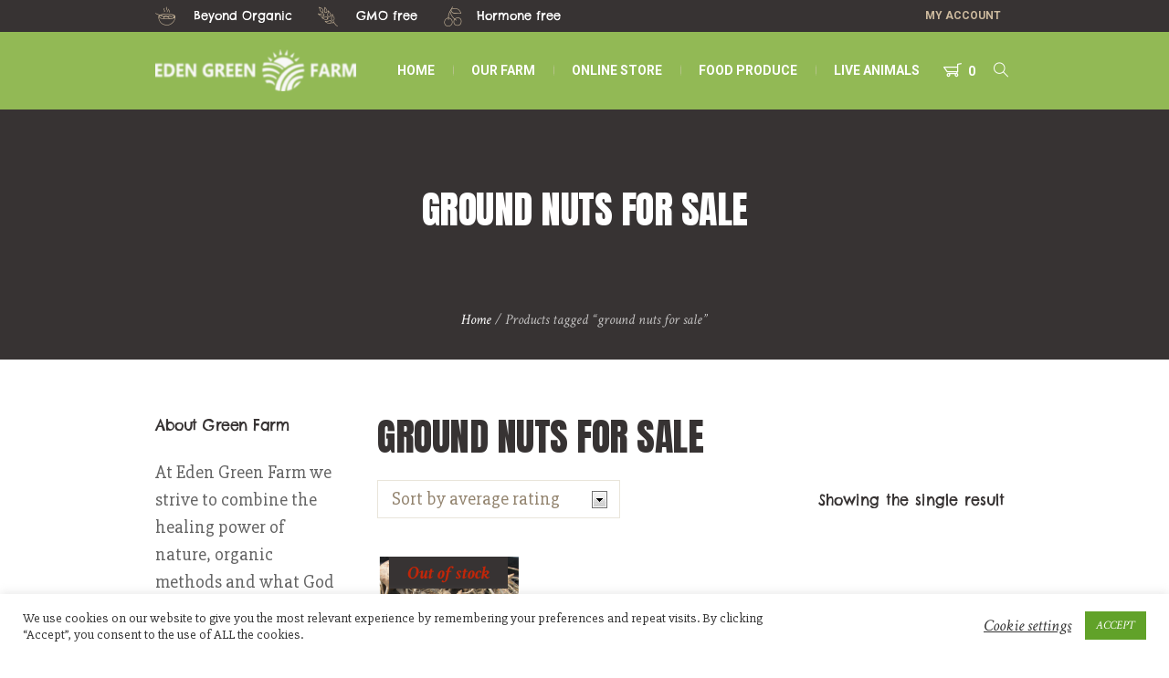

--- FILE ---
content_type: text/html; charset=UTF-8
request_url: https://www.edengreenfarm.com/product-tag/ground-nuts-for-sale/
body_size: 20615
content:
<!DOCTYPE html>
<html lang="en-US" class="cmsmasters_html">
<head>
<meta charset="UTF-8" />
<meta name="viewport" content="width=device-width, initial-scale=1, maximum-scale=1" />
<meta name="format-detection" content="telephone=no" />
<link rel="profile" href="//gmpg.org/xfn/11" />
<link rel="pingback" href="https://www.edengreenfarm.com/xmlrpc.php" />
<title>ground nuts for sale &#8211; Eden Green Farm</title>
<meta name='robots' content='max-image-preview:large' />
	<style>img:is([sizes="auto" i], [sizes^="auto," i]) { contain-intrinsic-size: 3000px 1500px }</style>
	<link rel='dns-prefetch' href='//fonts.googleapis.com' />
<link rel="alternate" type="application/rss+xml" title="Eden Green Farm &raquo; Feed" href="https://www.edengreenfarm.com/feed/" />
<link rel="alternate" type="application/rss+xml" title="Eden Green Farm &raquo; Comments Feed" href="https://www.edengreenfarm.com/comments/feed/" />
<link rel="alternate" type="text/calendar" title="Eden Green Farm &raquo; iCal Feed" href="https://www.edengreenfarm.com/events/?ical=1" />
<link rel="alternate" type="application/rss+xml" title="Eden Green Farm &raquo; ground nuts for sale Tag Feed" href="https://www.edengreenfarm.com/product-tag/ground-nuts-for-sale/feed/" />
<script type="text/javascript">
/* <![CDATA[ */
window._wpemojiSettings = {"baseUrl":"https:\/\/s.w.org\/images\/core\/emoji\/15.0.3\/72x72\/","ext":".png","svgUrl":"https:\/\/s.w.org\/images\/core\/emoji\/15.0.3\/svg\/","svgExt":".svg","source":{"concatemoji":"https:\/\/www.edengreenfarm.com\/wp-includes\/js\/wp-emoji-release.min.js?ver=f9ea60f378e7056e508564d2077ab405"}};
/*! This file is auto-generated */
!function(i,n){var o,s,e;function c(e){try{var t={supportTests:e,timestamp:(new Date).valueOf()};sessionStorage.setItem(o,JSON.stringify(t))}catch(e){}}function p(e,t,n){e.clearRect(0,0,e.canvas.width,e.canvas.height),e.fillText(t,0,0);var t=new Uint32Array(e.getImageData(0,0,e.canvas.width,e.canvas.height).data),r=(e.clearRect(0,0,e.canvas.width,e.canvas.height),e.fillText(n,0,0),new Uint32Array(e.getImageData(0,0,e.canvas.width,e.canvas.height).data));return t.every(function(e,t){return e===r[t]})}function u(e,t,n){switch(t){case"flag":return n(e,"\ud83c\udff3\ufe0f\u200d\u26a7\ufe0f","\ud83c\udff3\ufe0f\u200b\u26a7\ufe0f")?!1:!n(e,"\ud83c\uddfa\ud83c\uddf3","\ud83c\uddfa\u200b\ud83c\uddf3")&&!n(e,"\ud83c\udff4\udb40\udc67\udb40\udc62\udb40\udc65\udb40\udc6e\udb40\udc67\udb40\udc7f","\ud83c\udff4\u200b\udb40\udc67\u200b\udb40\udc62\u200b\udb40\udc65\u200b\udb40\udc6e\u200b\udb40\udc67\u200b\udb40\udc7f");case"emoji":return!n(e,"\ud83d\udc26\u200d\u2b1b","\ud83d\udc26\u200b\u2b1b")}return!1}function f(e,t,n){var r="undefined"!=typeof WorkerGlobalScope&&self instanceof WorkerGlobalScope?new OffscreenCanvas(300,150):i.createElement("canvas"),a=r.getContext("2d",{willReadFrequently:!0}),o=(a.textBaseline="top",a.font="600 32px Arial",{});return e.forEach(function(e){o[e]=t(a,e,n)}),o}function t(e){var t=i.createElement("script");t.src=e,t.defer=!0,i.head.appendChild(t)}"undefined"!=typeof Promise&&(o="wpEmojiSettingsSupports",s=["flag","emoji"],n.supports={everything:!0,everythingExceptFlag:!0},e=new Promise(function(e){i.addEventListener("DOMContentLoaded",e,{once:!0})}),new Promise(function(t){var n=function(){try{var e=JSON.parse(sessionStorage.getItem(o));if("object"==typeof e&&"number"==typeof e.timestamp&&(new Date).valueOf()<e.timestamp+604800&&"object"==typeof e.supportTests)return e.supportTests}catch(e){}return null}();if(!n){if("undefined"!=typeof Worker&&"undefined"!=typeof OffscreenCanvas&&"undefined"!=typeof URL&&URL.createObjectURL&&"undefined"!=typeof Blob)try{var e="postMessage("+f.toString()+"("+[JSON.stringify(s),u.toString(),p.toString()].join(",")+"));",r=new Blob([e],{type:"text/javascript"}),a=new Worker(URL.createObjectURL(r),{name:"wpTestEmojiSupports"});return void(a.onmessage=function(e){c(n=e.data),a.terminate(),t(n)})}catch(e){}c(n=f(s,u,p))}t(n)}).then(function(e){for(var t in e)n.supports[t]=e[t],n.supports.everything=n.supports.everything&&n.supports[t],"flag"!==t&&(n.supports.everythingExceptFlag=n.supports.everythingExceptFlag&&n.supports[t]);n.supports.everythingExceptFlag=n.supports.everythingExceptFlag&&!n.supports.flag,n.DOMReady=!1,n.readyCallback=function(){n.DOMReady=!0}}).then(function(){return e}).then(function(){var e;n.supports.everything||(n.readyCallback(),(e=n.source||{}).concatemoji?t(e.concatemoji):e.wpemoji&&e.twemoji&&(t(e.twemoji),t(e.wpemoji)))}))}((window,document),window._wpemojiSettings);
/* ]]> */
</script>
		<style id="content-control-block-styles">
			@media (max-width: 640px) {
	.cc-hide-on-mobile {
		display: none !important;
	}
}
@media (min-width: 641px) and (max-width: 920px) {
	.cc-hide-on-tablet {
		display: none !important;
	}
}
@media (min-width: 921px) and (max-width: 1440px) {
	.cc-hide-on-desktop {
		display: none !important;
	}
}		</style>
		
<style id='wp-emoji-styles-inline-css' type='text/css'>

	img.wp-smiley, img.emoji {
		display: inline !important;
		border: none !important;
		box-shadow: none !important;
		height: 1em !important;
		width: 1em !important;
		margin: 0 0.07em !important;
		vertical-align: -0.1em !important;
		background: none !important;
		padding: 0 !important;
	}
</style>
<link rel='stylesheet' id='wp-block-library-css' href='https://www.edengreenfarm.com/wp-includes/css/dist/block-library/style.min.css?ver=f9ea60f378e7056e508564d2077ab405' type='text/css' media='all' />
<link rel='stylesheet' id='content-control-block-styles-css' href='https://www.edengreenfarm.com/wp-content/plugins/content-control/dist/style-block-editor.css?ver=2.6.5' type='text/css' media='all' />
<style id='classic-theme-styles-inline-css' type='text/css'>
/*! This file is auto-generated */
.wp-block-button__link{color:#fff;background-color:#32373c;border-radius:9999px;box-shadow:none;text-decoration:none;padding:calc(.667em + 2px) calc(1.333em + 2px);font-size:1.125em}.wp-block-file__button{background:#32373c;color:#fff;text-decoration:none}
</style>
<style id='global-styles-inline-css' type='text/css'>
:root{--wp--preset--aspect-ratio--square: 1;--wp--preset--aspect-ratio--4-3: 4/3;--wp--preset--aspect-ratio--3-4: 3/4;--wp--preset--aspect-ratio--3-2: 3/2;--wp--preset--aspect-ratio--2-3: 2/3;--wp--preset--aspect-ratio--16-9: 16/9;--wp--preset--aspect-ratio--9-16: 9/16;--wp--preset--color--black: #000000;--wp--preset--color--cyan-bluish-gray: #abb8c3;--wp--preset--color--white: #ffffff;--wp--preset--color--pale-pink: #f78da7;--wp--preset--color--vivid-red: #cf2e2e;--wp--preset--color--luminous-vivid-orange: #ff6900;--wp--preset--color--luminous-vivid-amber: #fcb900;--wp--preset--color--light-green-cyan: #7bdcb5;--wp--preset--color--vivid-green-cyan: #00d084;--wp--preset--color--pale-cyan-blue: #8ed1fc;--wp--preset--color--vivid-cyan-blue: #0693e3;--wp--preset--color--vivid-purple: #9b51e0;--wp--preset--color--color-1: #000000;--wp--preset--color--color-2: #ffffff;--wp--preset--color--color-3: #7b7b7b;--wp--preset--color--color-4: #92b955;--wp--preset--color--color-5: #93846f;--wp--preset--color--color-6: #373333;--wp--preset--color--color-7: #faf8f2;--wp--preset--color--color-8: #e9e5da;--wp--preset--gradient--vivid-cyan-blue-to-vivid-purple: linear-gradient(135deg,rgba(6,147,227,1) 0%,rgb(155,81,224) 100%);--wp--preset--gradient--light-green-cyan-to-vivid-green-cyan: linear-gradient(135deg,rgb(122,220,180) 0%,rgb(0,208,130) 100%);--wp--preset--gradient--luminous-vivid-amber-to-luminous-vivid-orange: linear-gradient(135deg,rgba(252,185,0,1) 0%,rgba(255,105,0,1) 100%);--wp--preset--gradient--luminous-vivid-orange-to-vivid-red: linear-gradient(135deg,rgba(255,105,0,1) 0%,rgb(207,46,46) 100%);--wp--preset--gradient--very-light-gray-to-cyan-bluish-gray: linear-gradient(135deg,rgb(238,238,238) 0%,rgb(169,184,195) 100%);--wp--preset--gradient--cool-to-warm-spectrum: linear-gradient(135deg,rgb(74,234,220) 0%,rgb(151,120,209) 20%,rgb(207,42,186) 40%,rgb(238,44,130) 60%,rgb(251,105,98) 80%,rgb(254,248,76) 100%);--wp--preset--gradient--blush-light-purple: linear-gradient(135deg,rgb(255,206,236) 0%,rgb(152,150,240) 100%);--wp--preset--gradient--blush-bordeaux: linear-gradient(135deg,rgb(254,205,165) 0%,rgb(254,45,45) 50%,rgb(107,0,62) 100%);--wp--preset--gradient--luminous-dusk: linear-gradient(135deg,rgb(255,203,112) 0%,rgb(199,81,192) 50%,rgb(65,88,208) 100%);--wp--preset--gradient--pale-ocean: linear-gradient(135deg,rgb(255,245,203) 0%,rgb(182,227,212) 50%,rgb(51,167,181) 100%);--wp--preset--gradient--electric-grass: linear-gradient(135deg,rgb(202,248,128) 0%,rgb(113,206,126) 100%);--wp--preset--gradient--midnight: linear-gradient(135deg,rgb(2,3,129) 0%,rgb(40,116,252) 100%);--wp--preset--font-size--small: 13px;--wp--preset--font-size--medium: 20px;--wp--preset--font-size--large: 36px;--wp--preset--font-size--x-large: 42px;--wp--preset--spacing--20: 0.44rem;--wp--preset--spacing--30: 0.67rem;--wp--preset--spacing--40: 1rem;--wp--preset--spacing--50: 1.5rem;--wp--preset--spacing--60: 2.25rem;--wp--preset--spacing--70: 3.38rem;--wp--preset--spacing--80: 5.06rem;--wp--preset--shadow--natural: 6px 6px 9px rgba(0, 0, 0, 0.2);--wp--preset--shadow--deep: 12px 12px 50px rgba(0, 0, 0, 0.4);--wp--preset--shadow--sharp: 6px 6px 0px rgba(0, 0, 0, 0.2);--wp--preset--shadow--outlined: 6px 6px 0px -3px rgba(255, 255, 255, 1), 6px 6px rgba(0, 0, 0, 1);--wp--preset--shadow--crisp: 6px 6px 0px rgba(0, 0, 0, 1);}:where(.is-layout-flex){gap: 0.5em;}:where(.is-layout-grid){gap: 0.5em;}body .is-layout-flex{display: flex;}.is-layout-flex{flex-wrap: wrap;align-items: center;}.is-layout-flex > :is(*, div){margin: 0;}body .is-layout-grid{display: grid;}.is-layout-grid > :is(*, div){margin: 0;}:where(.wp-block-columns.is-layout-flex){gap: 2em;}:where(.wp-block-columns.is-layout-grid){gap: 2em;}:where(.wp-block-post-template.is-layout-flex){gap: 1.25em;}:where(.wp-block-post-template.is-layout-grid){gap: 1.25em;}.has-black-color{color: var(--wp--preset--color--black) !important;}.has-cyan-bluish-gray-color{color: var(--wp--preset--color--cyan-bluish-gray) !important;}.has-white-color{color: var(--wp--preset--color--white) !important;}.has-pale-pink-color{color: var(--wp--preset--color--pale-pink) !important;}.has-vivid-red-color{color: var(--wp--preset--color--vivid-red) !important;}.has-luminous-vivid-orange-color{color: var(--wp--preset--color--luminous-vivid-orange) !important;}.has-luminous-vivid-amber-color{color: var(--wp--preset--color--luminous-vivid-amber) !important;}.has-light-green-cyan-color{color: var(--wp--preset--color--light-green-cyan) !important;}.has-vivid-green-cyan-color{color: var(--wp--preset--color--vivid-green-cyan) !important;}.has-pale-cyan-blue-color{color: var(--wp--preset--color--pale-cyan-blue) !important;}.has-vivid-cyan-blue-color{color: var(--wp--preset--color--vivid-cyan-blue) !important;}.has-vivid-purple-color{color: var(--wp--preset--color--vivid-purple) !important;}.has-black-background-color{background-color: var(--wp--preset--color--black) !important;}.has-cyan-bluish-gray-background-color{background-color: var(--wp--preset--color--cyan-bluish-gray) !important;}.has-white-background-color{background-color: var(--wp--preset--color--white) !important;}.has-pale-pink-background-color{background-color: var(--wp--preset--color--pale-pink) !important;}.has-vivid-red-background-color{background-color: var(--wp--preset--color--vivid-red) !important;}.has-luminous-vivid-orange-background-color{background-color: var(--wp--preset--color--luminous-vivid-orange) !important;}.has-luminous-vivid-amber-background-color{background-color: var(--wp--preset--color--luminous-vivid-amber) !important;}.has-light-green-cyan-background-color{background-color: var(--wp--preset--color--light-green-cyan) !important;}.has-vivid-green-cyan-background-color{background-color: var(--wp--preset--color--vivid-green-cyan) !important;}.has-pale-cyan-blue-background-color{background-color: var(--wp--preset--color--pale-cyan-blue) !important;}.has-vivid-cyan-blue-background-color{background-color: var(--wp--preset--color--vivid-cyan-blue) !important;}.has-vivid-purple-background-color{background-color: var(--wp--preset--color--vivid-purple) !important;}.has-black-border-color{border-color: var(--wp--preset--color--black) !important;}.has-cyan-bluish-gray-border-color{border-color: var(--wp--preset--color--cyan-bluish-gray) !important;}.has-white-border-color{border-color: var(--wp--preset--color--white) !important;}.has-pale-pink-border-color{border-color: var(--wp--preset--color--pale-pink) !important;}.has-vivid-red-border-color{border-color: var(--wp--preset--color--vivid-red) !important;}.has-luminous-vivid-orange-border-color{border-color: var(--wp--preset--color--luminous-vivid-orange) !important;}.has-luminous-vivid-amber-border-color{border-color: var(--wp--preset--color--luminous-vivid-amber) !important;}.has-light-green-cyan-border-color{border-color: var(--wp--preset--color--light-green-cyan) !important;}.has-vivid-green-cyan-border-color{border-color: var(--wp--preset--color--vivid-green-cyan) !important;}.has-pale-cyan-blue-border-color{border-color: var(--wp--preset--color--pale-cyan-blue) !important;}.has-vivid-cyan-blue-border-color{border-color: var(--wp--preset--color--vivid-cyan-blue) !important;}.has-vivid-purple-border-color{border-color: var(--wp--preset--color--vivid-purple) !important;}.has-vivid-cyan-blue-to-vivid-purple-gradient-background{background: var(--wp--preset--gradient--vivid-cyan-blue-to-vivid-purple) !important;}.has-light-green-cyan-to-vivid-green-cyan-gradient-background{background: var(--wp--preset--gradient--light-green-cyan-to-vivid-green-cyan) !important;}.has-luminous-vivid-amber-to-luminous-vivid-orange-gradient-background{background: var(--wp--preset--gradient--luminous-vivid-amber-to-luminous-vivid-orange) !important;}.has-luminous-vivid-orange-to-vivid-red-gradient-background{background: var(--wp--preset--gradient--luminous-vivid-orange-to-vivid-red) !important;}.has-very-light-gray-to-cyan-bluish-gray-gradient-background{background: var(--wp--preset--gradient--very-light-gray-to-cyan-bluish-gray) !important;}.has-cool-to-warm-spectrum-gradient-background{background: var(--wp--preset--gradient--cool-to-warm-spectrum) !important;}.has-blush-light-purple-gradient-background{background: var(--wp--preset--gradient--blush-light-purple) !important;}.has-blush-bordeaux-gradient-background{background: var(--wp--preset--gradient--blush-bordeaux) !important;}.has-luminous-dusk-gradient-background{background: var(--wp--preset--gradient--luminous-dusk) !important;}.has-pale-ocean-gradient-background{background: var(--wp--preset--gradient--pale-ocean) !important;}.has-electric-grass-gradient-background{background: var(--wp--preset--gradient--electric-grass) !important;}.has-midnight-gradient-background{background: var(--wp--preset--gradient--midnight) !important;}.has-small-font-size{font-size: var(--wp--preset--font-size--small) !important;}.has-medium-font-size{font-size: var(--wp--preset--font-size--medium) !important;}.has-large-font-size{font-size: var(--wp--preset--font-size--large) !important;}.has-x-large-font-size{font-size: var(--wp--preset--font-size--x-large) !important;}
:where(.wp-block-post-template.is-layout-flex){gap: 1.25em;}:where(.wp-block-post-template.is-layout-grid){gap: 1.25em;}
:where(.wp-block-columns.is-layout-flex){gap: 2em;}:where(.wp-block-columns.is-layout-grid){gap: 2em;}
:root :where(.wp-block-pullquote){font-size: 1.5em;line-height: 1.6;}
</style>
<link rel='stylesheet' id='contact-form-7-css' href='https://www.edengreenfarm.com/wp-content/plugins/contact-form-7/includes/css/styles.css?ver=6.1.3' type='text/css' media='all' />
<link rel='stylesheet' id='cookie-law-info-css' href='https://www.edengreenfarm.com/wp-content/plugins/cookie-law-info/legacy/public/css/cookie-law-info-public.css?ver=3.3.6' type='text/css' media='all' />
<link rel='stylesheet' id='cookie-law-info-gdpr-css' href='https://www.edengreenfarm.com/wp-content/plugins/cookie-law-info/legacy/public/css/cookie-law-info-gdpr.css?ver=3.3.6' type='text/css' media='all' />
<style id='woocommerce-inline-inline-css' type='text/css'>
.woocommerce form .form-row .required { visibility: visible; }
</style>
<link rel='stylesheet' id='tribe-events-v2-single-skeleton-css' href='https://www.edengreenfarm.com/wp-content/plugins/the-events-calendar/build/css/tribe-events-single-skeleton.css?ver=6.15.11' type='text/css' media='all' />
<link rel='stylesheet' id='tribe-events-v2-single-skeleton-full-css' href='https://www.edengreenfarm.com/wp-content/plugins/the-events-calendar/build/css/tribe-events-single-full.css?ver=6.15.11' type='text/css' media='all' />
<link rel='stylesheet' id='tec-events-elementor-widgets-base-styles-css' href='https://www.edengreenfarm.com/wp-content/plugins/the-events-calendar/build/css/integrations/plugins/elementor/widgets/widget-base.css?ver=6.15.11' type='text/css' media='all' />
<link rel='stylesheet' id='woo_conditional_payments_css-css' href='https://www.edengreenfarm.com/wp-content/plugins/conditional-payments-for-woocommerce/frontend/css/woo-conditional-payments.css?ver=3.4.0' type='text/css' media='all' />
<link rel='stylesheet' id='brands-styles-css' href='https://www.edengreenfarm.com/wp-content/plugins/woocommerce/assets/css/brands.css?ver=10.3.4' type='text/css' media='all' />
<link rel='stylesheet' id='green-farm-theme-style-css' href='https://www.edengreenfarm.com/wp-content/themes/green-farm/style.css?ver=1.0.0' type='text/css' media='screen, print' />
<link rel='stylesheet' id='green-farm-style-css' href='https://www.edengreenfarm.com/wp-content/themes/green-farm/theme-framework/theme-style/css/style.css?ver=1.0.0' type='text/css' media='screen, print' />
<style id='green-farm-style-inline-css' type='text/css'>

	.header_mid .header_mid_inner .logo_wrap {
		width : 220px;
	}

	.header_mid_inner .logo img.logo_retina {
		width : 712.5px;
	}


		.headline_aligner, 
		.cmsmasters_breadcrumbs_aligner {
			min-height:220px;
		}
		

	.header_top {
		height : 35px;
	}
	
	.header_mid {
		height : 85px;
	}
	
	.header_bot {
		height : 60px;
	}
	
	#page.cmsmasters_heading_after_header #middle, 
	#page.cmsmasters_heading_under_header #middle .headline .headline_outer {
		padding-top : 85px;
	}
	
	#page.cmsmasters_heading_after_header.enable_header_top #middle, 
	#page.cmsmasters_heading_under_header.enable_header_top #middle .headline .headline_outer {
		padding-top : 120px;
	}
	
	#page.cmsmasters_heading_after_header.enable_header_bottom #middle, 
	#page.cmsmasters_heading_under_header.enable_header_bottom #middle .headline .headline_outer {
		padding-top : 145px;
	}
	
	#page.cmsmasters_heading_after_header.enable_header_top.enable_header_bottom #middle, 
	#page.cmsmasters_heading_under_header.enable_header_top.enable_header_bottom #middle .headline .headline_outer {
		padding-top : 180px;
	}
	
	@media only screen and (max-width: 1024px) {
		.header_top,
		.header_mid,
		.header_bot {
			height : auto;
		}
		
		.header_mid .header_mid_inner > div {
			height : 85px;
		}
		
		.header_bot .header_bot_inner > div {
			height : 60px;
		}
		
		.enable_header_centered #header .header_mid .resp_mid_nav_wrap {
			height : 60px;
		}
		
		#page.cmsmasters_heading_after_header #middle, 
		#page.cmsmasters_heading_under_header #middle .headline .headline_outer, 
		#page.cmsmasters_heading_after_header.enable_header_top #middle, 
		#page.cmsmasters_heading_under_header.enable_header_top #middle .headline .headline_outer, 
		#page.cmsmasters_heading_after_header.enable_header_bottom #middle, 
		#page.cmsmasters_heading_under_header.enable_header_bottom #middle .headline .headline_outer, 
		#page.cmsmasters_heading_after_header.enable_header_top.enable_header_bottom #middle, 
		#page.cmsmasters_heading_under_header.enable_header_top.enable_header_bottom #middle .headline .headline_outer {
			padding-top : 0 !important;
		}
	}
	
	@media only screen and (max-width: 540px) {
		.enable_header_centered #header .header_mid .resp_mid_nav_wrap,
		.header_mid .header_mid_inner > div, 
		.header_bot .header_bot_inner > div {
			height:auto;
		}
	}
.cmsmasters_single_product .stock.in-stock {
background-color: #92b955;
position: relative;
padding: 0 10px;
}

.cmsmasters_line_links > li {
	border-bottom-width:1px;
	border-bottom-style:solid;
	border-color:rgba(255, 255, 255, 0.2);
}

.cmsmasters_line_links > li:before {
	content:none;
}

.cmsmasters_event_and_subscribe .tribe-events-adv-list-widget > h3, 
#page .cmsmasters_event_and_subscribe .tribe-events-adv-list-widget .cmsmasters_events_more {
	display:none;
}

.cmsmasters_event_and_subscribe .widget_wysija .wysija-paragraph {
	float:left;
	width:200px;
	max-width:100%;
}

#page .cmsmasters_event_and_subscribe .widget_wysija .wysija-paragraph input {
	height:50px;
	-webkit-border-radius:22px 0 0 22px;
	border-radius:22px 0 0 22px;
	background-color:transparent;
}

#page .cmsmasters_event_and_subscribe .widget_wysija .wysija-paragraph input:focus {
	-webkit-box-shadow:inset 0 0 0 1px rgba(255, 255, 255, 0.2);
	box-shadow:inset 0 0 0 1px rgba(255, 255, 255, 0.2);
}

.cmsmasters_event_and_subscribe .widget_wysija .wysija-submit {
	line-height:48px;
	-webkit-border-radius:0 22px 22px 0;
	border-radius:0 22px 22px 0;
}

#page #main .cmsmasters_hp_see_more_btn {
	padding-left:0;
}

@media only screen and (max-width: 1440px) {
	.cmsmasters_event_and_subscribe .cmsmasters_column {
		width:96.6%;
	}
	
	.middle_inner .cmsmasters_hp_session_favorites .cmsmasters_column > .cl {
		display:none;
	}
	
	.middle_inner .cmsmasters_hp_session_favorites .cmsmasters_column {
		width:96.6%;
	}

	.middle_inner .cmsmasters_event_and_subscribe .tribe-mini-calendar-event {
		display:block;
		text-align:center;
	}
	
	.middle_inner .cmsmasters_event_and_subscribe .tribe-mini-calendar-event > .cmsmasters_event_big_date, 
	.middle_inner .cmsmasters_event_and_subscribe .tribe-mini-calendar-event > .tribe-events-list-widget-content-wrap {
		display:inline-block;
		text-align:center;
	}
	
	.middle_inner .cmsmasters_event_and_subscribe .tribe-mini-calendar-event > .tribe-events-list-widget-content-wrap .cmsmasters_widget_event_info *, 
	.middle_inner .cmsmasters_event_and_subscribe .widget_wysija {
		text-align:center;
	}
	
	.middle_inner .cmsmasters_event_and_subscribe .widget_wysija .wysija-paragraph {
		float:none;
		display:inline-block;
		margin:0 -3px 0 0;
	}
}

@media only screen and (max-width: 1024px) {
	#page .cmsmasters_highscr_fw .one_fourth {
		display:none;
	}
	#page .cmsmasters_highscr_fw .one_half {
		width:96.6%;
	}
}

@media only screen and (max-width: 400px) {
	#page .cmsmasters_event_and_subscribe .widget_wysija .wysija-paragraph input, 
	#page .cmsmasters_event_and_subscribe .widget_wysija input {
		-webkit-border-radius:22px;
		border-radius:22px;
	}
}
</style>
<link rel='stylesheet' id='green-farm-adaptive-css' href='https://www.edengreenfarm.com/wp-content/themes/green-farm/theme-framework/theme-style/css/adaptive.css?ver=1.0.0' type='text/css' media='screen, print' />
<link rel='stylesheet' id='green-farm-retina-css' href='https://www.edengreenfarm.com/wp-content/themes/green-farm/theme-framework/theme-style/css/retina.css?ver=1.0.0' type='text/css' media='screen' />
<link rel='stylesheet' id='green-farm-icons-css' href='https://www.edengreenfarm.com/wp-content/themes/green-farm/css/fontello.css?ver=1.0.0' type='text/css' media='screen' />
<link rel='stylesheet' id='green-farm-icons-custom-css' href='https://www.edengreenfarm.com/wp-content/themes/green-farm/theme-vars/theme-style/css/fontello-custom.css?ver=1.0.0' type='text/css' media='screen' />
<link rel='stylesheet' id='animate-css' href='https://www.edengreenfarm.com/wp-content/themes/green-farm/css/animate.css?ver=1.0.0' type='text/css' media='screen' />
<link rel='stylesheet' id='ilightbox-css' href='https://www.edengreenfarm.com/wp-content/themes/green-farm/css/ilightbox.css?ver=2.2.0' type='text/css' media='screen' />
<link rel='stylesheet' id='ilightbox-skin-dark-css' href='https://www.edengreenfarm.com/wp-content/themes/green-farm/css/ilightbox-skins/dark-skin.css?ver=2.2.0' type='text/css' media='screen' />
<link rel='stylesheet' id='green-farm-fonts-schemes-css' href='https://www.edengreenfarm.com/wp-content/uploads/cmsmasters_styles/green-farm.css?ver=1.0.0' type='text/css' media='screen' />
<link rel='stylesheet' id='google-fonts-css' href='//fonts.googleapis.com/css?family=Slabo+27px%3Aserif%7CCrimson+Text%3A400%2C400italic%2C700%2C700italic%7CRoboto%3A300%2C300italic%2C400%2C400italic%2C500%2C500italic%2C700%2C700italic%7CAnton%3Asans-serif%7CChelsea+Market%3Acursive&#038;ver=6.7.4' type='text/css' media='all' />
<link rel='stylesheet' id='green-farm-theme-vars-style-css' href='https://www.edengreenfarm.com/wp-content/themes/green-farm/theme-vars/theme-style/css/vars-style.css?ver=1.0.0' type='text/css' media='screen, print' />
<link rel='stylesheet' id='green-farm-gutenberg-frontend-style-css' href='https://www.edengreenfarm.com/wp-content/themes/green-farm/gutenberg/cmsmasters-framework/theme-style/css/frontend-style.css?ver=1.0.0' type='text/css' media='screen' />
<link rel='stylesheet' id='green-farm-woocommerce-style-css' href='https://www.edengreenfarm.com/wp-content/themes/green-farm/woocommerce/cmsmasters-framework/theme-style/css/plugin-style.css?ver=1.0.0' type='text/css' media='screen' />
<link rel='stylesheet' id='green-farm-woocommerce-adaptive-css' href='https://www.edengreenfarm.com/wp-content/themes/green-farm/woocommerce/cmsmasters-framework/theme-style/css/plugin-adaptive.css?ver=1.0.0' type='text/css' media='screen' />
<link rel='stylesheet' id='green-farm-tribe-events-v2-style-css' href='https://www.edengreenfarm.com/wp-content/themes/green-farm/tribe-events/cmsmasters-framework/theme-style/css/plugin-v2-style.css?ver=1.0.0' type='text/css' media='screen' />
<style id='kadence-blocks-global-variables-inline-css' type='text/css'>
:root {--global-kb-font-size-sm:clamp(0.8rem, 0.73rem + 0.217vw, 0.9rem);--global-kb-font-size-md:clamp(1.1rem, 0.995rem + 0.326vw, 1.25rem);--global-kb-font-size-lg:clamp(1.75rem, 1.576rem + 0.543vw, 2rem);--global-kb-font-size-xl:clamp(2.25rem, 1.728rem + 1.63vw, 3rem);--global-kb-font-size-xxl:clamp(2.5rem, 1.456rem + 3.26vw, 4rem);--global-kb-font-size-xxxl:clamp(2.75rem, 0.489rem + 7.065vw, 6rem);}:root {--global-palette1: #3182CE;--global-palette2: #2B6CB0;--global-palette3: #1A202C;--global-palette4: #2D3748;--global-palette5: #4A5568;--global-palette6: #718096;--global-palette7: #EDF2F7;--global-palette8: #F7FAFC;--global-palette9: #ffffff;}
</style>
<link rel='stylesheet' id='woo-cs-styles-css' href='https://www.edengreenfarm.com/wp-content/plugins/woo-coming-soon/css/front-styles.css?ver=1762834886' type='text/css' media='all' />
<link rel='stylesheet' id='cwginstock_frontend_css-css' href='https://www.edengreenfarm.com/wp-content/plugins/back-in-stock-notifier-for-woocommerce/assets/css/frontend.min.css?ver=6.2.1' type='text/css' media='' />
<link rel='stylesheet' id='cwginstock_bootstrap-css' href='https://www.edengreenfarm.com/wp-content/plugins/back-in-stock-notifier-for-woocommerce/assets/css/bootstrap.min.css?ver=6.2.1' type='text/css' media='' />
<link rel='stylesheet' id='cwginstock_phone_css-css' href='https://www.edengreenfarm.com/wp-content/plugins/back-in-stock-notifier-for-woocommerce/assets/css/intlTelInput.min.css?ver=6.2.1' type='text/css' media='' />
<script type="text/javascript" src="https://www.edengreenfarm.com/wp-includes/js/jquery/jquery.min.js?ver=3.7.1" id="jquery-core-js"></script>
<script type="text/javascript" src="https://www.edengreenfarm.com/wp-includes/js/jquery/jquery-migrate.min.js?ver=3.4.1" id="jquery-migrate-js"></script>
<script type="text/javascript" id="cookie-law-info-js-extra">
/* <![CDATA[ */
var Cli_Data = {"nn_cookie_ids":[],"cookielist":[],"non_necessary_cookies":[],"ccpaEnabled":"","ccpaRegionBased":"","ccpaBarEnabled":"","strictlyEnabled":["necessary","obligatoire"],"ccpaType":"gdpr","js_blocking":"1","custom_integration":"","triggerDomRefresh":"","secure_cookies":""};
var cli_cookiebar_settings = {"animate_speed_hide":"500","animate_speed_show":"500","background":"#FFF","border":"#b1a6a6c2","border_on":"","button_1_button_colour":"#61a229","button_1_button_hover":"#4e8221","button_1_link_colour":"#fff","button_1_as_button":"1","button_1_new_win":"","button_2_button_colour":"#333","button_2_button_hover":"#292929","button_2_link_colour":"#444","button_2_as_button":"","button_2_hidebar":"","button_3_button_colour":"#3566bb","button_3_button_hover":"#2a5296","button_3_link_colour":"#fff","button_3_as_button":"1","button_3_new_win":"","button_4_button_colour":"#000","button_4_button_hover":"#000000","button_4_link_colour":"#333333","button_4_as_button":"","button_7_button_colour":"#61a229","button_7_button_hover":"#4e8221","button_7_link_colour":"#fff","button_7_as_button":"1","button_7_new_win":"","font_family":"inherit","header_fix":"","notify_animate_hide":"1","notify_animate_show":"","notify_div_id":"#cookie-law-info-bar","notify_position_horizontal":"right","notify_position_vertical":"bottom","scroll_close":"1","scroll_close_reload":"","accept_close_reload":"","reject_close_reload":"","showagain_tab":"","showagain_background":"#fff","showagain_border":"#000","showagain_div_id":"#cookie-law-info-again","showagain_x_position":"100px","text":"#333333","show_once_yn":"1","show_once":"10000","logging_on":"","as_popup":"","popup_overlay":"1","bar_heading_text":"","cookie_bar_as":"banner","popup_showagain_position":"bottom-right","widget_position":"left"};
var log_object = {"ajax_url":"https:\/\/www.edengreenfarm.com\/wp-admin\/admin-ajax.php"};
/* ]]> */
</script>
<script type="text/javascript" src="https://www.edengreenfarm.com/wp-content/plugins/cookie-law-info/legacy/public/js/cookie-law-info-public.js?ver=3.3.6" id="cookie-law-info-js"></script>
<script type="text/javascript" src="https://www.edengreenfarm.com/wp-content/plugins/woocommerce/assets/js/jquery-blockui/jquery.blockUI.min.js?ver=2.7.0-wc.10.3.4" id="wc-jquery-blockui-js" data-wp-strategy="defer"></script>
<script type="text/javascript" id="wc-add-to-cart-js-extra">
/* <![CDATA[ */
var wc_add_to_cart_params = {"ajax_url":"\/wp-admin\/admin-ajax.php","wc_ajax_url":"\/?wc-ajax=%%endpoint%%","i18n_view_cart":"View cart","cart_url":"https:\/\/www.edengreenfarm.com\/cart\/","is_cart":"","cart_redirect_after_add":"no"};
/* ]]> */
</script>
<script type="text/javascript" src="https://www.edengreenfarm.com/wp-content/plugins/woocommerce/assets/js/frontend/add-to-cart.min.js?ver=10.3.4" id="wc-add-to-cart-js" defer="defer" data-wp-strategy="defer"></script>
<script type="text/javascript" src="https://www.edengreenfarm.com/wp-content/plugins/woocommerce/assets/js/js-cookie/js.cookie.min.js?ver=2.1.4-wc.10.3.4" id="wc-js-cookie-js" defer="defer" data-wp-strategy="defer"></script>
<script type="text/javascript" id="woocommerce-js-extra">
/* <![CDATA[ */
var woocommerce_params = {"ajax_url":"\/wp-admin\/admin-ajax.php","wc_ajax_url":"\/?wc-ajax=%%endpoint%%","i18n_password_show":"Show password","i18n_password_hide":"Hide password"};
/* ]]> */
</script>
<script type="text/javascript" src="https://www.edengreenfarm.com/wp-content/plugins/woocommerce/assets/js/frontend/woocommerce.min.js?ver=10.3.4" id="woocommerce-js" defer="defer" data-wp-strategy="defer"></script>
<script type="text/javascript" src="https://www.edengreenfarm.com/wp-content/themes/green-farm/js/debounced-resize.min.js?ver=1.0.0" id="debounced-resize-js"></script>
<script type="text/javascript" src="https://www.edengreenfarm.com/wp-content/themes/green-farm/js/modernizr.min.js?ver=1.0.0" id="modernizr-js"></script>
<script type="text/javascript" src="https://www.edengreenfarm.com/wp-content/themes/green-farm/js/respond.min.js?ver=1.0.0" id="respond-js"></script>
<script type="text/javascript" src="https://www.edengreenfarm.com/wp-content/themes/green-farm/js/jquery.iLightBox.min.js?ver=2.2.0" id="iLightBox-js"></script>
<script type="text/javascript" id="wc-cart-fragments-js-extra">
/* <![CDATA[ */
var wc_cart_fragments_params = {"ajax_url":"\/wp-admin\/admin-ajax.php","wc_ajax_url":"\/?wc-ajax=%%endpoint%%","cart_hash_key":"wc_cart_hash_1ea4a6fae4bb83764ab5f19a49a36258","fragment_name":"wc_fragments_1ea4a6fae4bb83764ab5f19a49a36258","request_timeout":"5000"};
/* ]]> */
</script>
<script type="text/javascript" src="https://www.edengreenfarm.com/wp-content/plugins/woocommerce/assets/js/frontend/cart-fragments.min.js?ver=10.3.4" id="wc-cart-fragments-js" defer="defer" data-wp-strategy="defer"></script>
<script type="text/javascript" id="woo_cs_scripts-js-extra">
/* <![CDATA[ */
var woo_cs_obj = {"is_product":"","product_url":"","this_url":"https:\/\/www.edengreenfarm.com\/product\/organic-american-groundnut-apios-americana\/","coming_soon":[],"variable_product":"","woo_csn_notice":"<div class=\"woo_csn_notices\"><strong>This product is Coming Soon!<\/strong><\/div>"};
/* ]]> */
</script>
<script type="text/javascript" src="https://www.edengreenfarm.com/wp-content/plugins/woo-coming-soon/js/scripts.js?ver=1762834886" id="woo_cs_scripts-js"></script>
<link rel="https://api.w.org/" href="https://www.edengreenfarm.com/wp-json/" /><link rel="alternate" title="JSON" type="application/json" href="https://www.edengreenfarm.com/wp-json/wp/v2/product_tag/311" /><link rel="EditURI" type="application/rsd+xml" title="RSD" href="https://www.edengreenfarm.com/xmlrpc.php?rsd" />
<meta name="tec-api-version" content="v1"><meta name="tec-api-origin" content="https://www.edengreenfarm.com"><link rel="alternate" href="https://www.edengreenfarm.com/wp-json/tribe/events/v1/" /><!-- Analytics by WP Statistics - https://wp-statistics.com -->
	<noscript><style>.woocommerce-product-gallery{ opacity: 1 !important; }</style></noscript>
	<meta name="generator" content="Elementor 3.32.5; settings: css_print_method-external, google_font-enabled, font_display-auto">
			<style>
				.e-con.e-parent:nth-of-type(n+4):not(.e-lazyloaded):not(.e-no-lazyload),
				.e-con.e-parent:nth-of-type(n+4):not(.e-lazyloaded):not(.e-no-lazyload) * {
					background-image: none !important;
				}
				@media screen and (max-height: 1024px) {
					.e-con.e-parent:nth-of-type(n+3):not(.e-lazyloaded):not(.e-no-lazyload),
					.e-con.e-parent:nth-of-type(n+3):not(.e-lazyloaded):not(.e-no-lazyload) * {
						background-image: none !important;
					}
				}
				@media screen and (max-height: 640px) {
					.e-con.e-parent:nth-of-type(n+2):not(.e-lazyloaded):not(.e-no-lazyload),
					.e-con.e-parent:nth-of-type(n+2):not(.e-lazyloaded):not(.e-no-lazyload) * {
						background-image: none !important;
					}
				}
			</style>
			<link rel="icon" href="https://www.edengreenfarm.com/wp-content/uploads/2021/03/cropped-eden-green-farm-32x32.png" sizes="32x32" />
<link rel="icon" href="https://www.edengreenfarm.com/wp-content/uploads/2021/03/cropped-eden-green-farm-192x192.png" sizes="192x192" />
<link rel="apple-touch-icon" href="https://www.edengreenfarm.com/wp-content/uploads/2021/03/cropped-eden-green-farm-180x180.png" />
<meta name="msapplication-TileImage" content="https://www.edengreenfarm.com/wp-content/uploads/2021/03/cropped-eden-green-farm-270x270.png" />
		<style type="text/css" id="wp-custom-css">
			html.csstransitions input:not([type=submit]):not([type=button]):not([type=radio]):not([type=checkbox]), html.csstransitions textarea, html.csstransitions select {
    transition: border-color .2s ease-in-out;
    font-size: 20px;
}


.cwginstock-subscribe-form .panel-primary>.panel-heading {
	background-color: #92b955;
	border-color: #92b955;
}

.cwginstock-subscribe-form .panel-primary {
	border-color: #92b955;
}


.price
{
	    color: #92b955;
font-weight: bold;}

.product_meta, .cmsmasters_product_cat {
  display: none!important;
}

.is-large.wc-block-cart .wc-block-cart-items td {
    position: relative;
    padding: 16px;
    vertical-align: top;
}

.is-large.wc-block-cart .wc-block-cart-items th {
    padding: 20px;

}

.is-large.wc-block-cart .wc-block-cart-items td:last-child, .is-large.wc-block-cart .wc-block-cart-items th:last-child {
    padding: 20px;
}

.theme-twentytwenty .wc-block-components-title.wc-block-components-title, .wc-block-components-title.wc-block-components-title {
    font-size: 1.8em;
}

.wc-block-components-button:not(.is-link) {
    background-color: #92B95E;
    color: #fff;
}

input:not([type=submit]):not([type=button]):not([type=radio]):not([type=checkbox]) {
    height: 60px;
}

.wpcf7-form-control-wrap, body {
    font-family: 'Slabo 27px', Arial, Helvetica, 'Nimbus Sans L', sans-serif;
    font-size: 20px;
    line-height: 30px;

}

.wc-block-checkout__actions .wc-block-components-checkout-place-order-button {
    width: 100%;
}

.wc-block-components-button:not(.is-link) {

    border-radius: 15px;
}

.cmsmasters_open_project .project_sidebar {

    display: none;
}

.is-large.wc-block-cart .wc-block-cart-items td {

	border: none;
	
}

.is-large.wc-block-cart .wc-block-cart-items th {

	border: none;
	
}

.kt-blocks-info-box-title {
    text-align: center;
}

.kt-blocks-info-box-media-container {
    text-align: center;
}

.woocommerce-MyAccount-navigation {
display:none;
}

table.variations tr:first-child td {
    border: none;
	    font-size: 22px;
}

table.variations tr td {
    border: none;
	    font-size: 22px;
}


input:not([type=submit]):not([type=button]):not([type=radio]):not([type=checkbox]) {
    width: 110%
}

.tribe-events-event-meta .tribe-events-gmap {
    margin: 0 0 0 5px;
    display: none;
}

.onsale, .out-of-stock, .stock {
    color: red;
}


/* Contact Form 7 Styles
---------------------------------*/
 

.wpcf7-form {
 
margin-left: 25px;
 
margin-right: 50px;
 
margin-top: 50px;
 
}


#wpcf7-f5-p12419-o1 input[type=submit] {
 
width: 100%;

}

.onsale, .out-of-stock, .stock {
    color: #c12609;
    font-weight: bold;
}		</style>
		</head>
<body data-rsssl=1 class="archive tax-product_tag term-ground-nuts-for-sale term-311 theme-green-farm woocommerce woocommerce-page woocommerce-no-js tribe-no-js elementor-default elementor-kit-14260">

<div class="cmsmasters_header_search_form">
			<span class="cmsmasters_header_search_form_close cmsmasters_theme_icon_cancel"></span><form method="get" action="https://www.edengreenfarm.com/">
			<div class="cmsmasters_header_search_form_field">
				<button type="submit" class="cmsmasters_theme_icon_search"></button>
				<input type="search" name="s" placeholder="Enter Keywords" value="" />
			</div>
		</form></div>
<!-- Start Page -->
<div id="page" class="csstransition cmsmasters_liquid fixed_header enable_header_top cmsmasters_heading_under_header cmsmasters_tribe_events_views_v2 cmsmasters_tribe_events_style_mode_tribe hfeed site">

<!-- Start Main -->
<div id="main">

<!-- Start Header -->
<header id="header">
	<div class="header_top" data-height="35"><div class="header_top_outer"><div class="header_top_inner"><div class="header_top_right"><div class="top_nav_wrap"><a class="responsive_top_nav" href="javascript:void(0)"><span></span></a><nav><div class="menu-top-line-menu-container"><ul id="top_line_nav" class="top_line_nav"><li id="menu-item-16467" class="menu-item menu-item-type-post_type menu-item-object-page menu-item-16467"><a href="https://www.edengreenfarm.com/my-account/"><span class="nav_item_wrap">My account</span></a></li>
</ul></div></nav></div></div><div class="header_top_left"><div class="meta_wrap"><span class="cmsmasters-icon-custom-veg-boxes"> Beyond Organic </span>

<span class="cmsmasters-icon-custom-herbs-salad"> GMO free</span>

<span class="cmsmasters-icon-custom-berries">Hormone free</span></div></div></div></div><div class="header_top_but closed"><span class="cmsmasters_theme_icon_slide_bottom"></span></div></div><div class="header_mid" data-height="85"><div class="header_mid_outer"><div class="header_mid_inner"><div class="logo_wrap"><a href="https://www.edengreenfarm.com/" title="Eden Green Farm" class="logo">
	<img src="https://www.edengreenfarm.com/wp-content/uploads/2021/02/organic-farm-barrie-ontario-halal-grassfed-logo-header-e1613244955983.png" alt="Eden Green Farm" /><img fetchpriority="high" class="logo_retina" src="https://www.edengreenfarm.com/wp-content/uploads/2021/02/organic-farm-barrie-ontario-halal-grassfed-logo-footer-retina.png" alt="Eden Green Farm" width="713" height="147" /></a>
</div><div class="resp_mid_nav_wrap"><div class="resp_mid_nav_outer"><a class="responsive_nav resp_mid_nav" href="javascript:void(0)"><span></span></a></div></div><div class="mid_search_but_wrap"><a href="javascript:void(0)" class="mid_search_but cmsmasters_header_search_but cmsmasters_theme_icon_search"></a></div><div class="cmsmasters_dynamic_cart"><a href="https://www.edengreenfarm.com/cart/" class="cmsmasters_dynamic_cart_button"><span class="cmsmasters_theme_icon_basket">0</span></a><div class="widget_shopping_cart_content"></div></div><!-- Start Navigation --><div class="mid_nav_wrap"><nav><div class="menu-primary-navigation-container"><ul id="navigation" class="mid_nav navigation"><li id="menu-item-13659" class="menu-item menu-item-type-post_type menu-item-object-page menu-item-home menu-item-13659 menu-item-depth-0"><a href="https://www.edengreenfarm.com/"><span class="nav_item_wrap"><span class="nav_title">Home</span></span></a></li>
<li id="menu-item-13646" class="menu-item menu-item-type-custom menu-item-object-custom menu-item-has-children menu-item-13646 menu-item-depth-0"><a href="https://www.edengreenfarm.com/our-farm/"><span class="nav_item_wrap"><span class="nav_title">Our Farm</span></span></a>
<ul class="sub-menu">
	<li id="menu-item-15525" class="menu-item menu-item-type-post_type menu-item-object-page menu-item-15525 menu-item-depth-1 menu-item-icon"><a href="https://www.edengreenfarm.com/on-farm-workshops/"><span class="nav_item_wrap"><span class="nav_title cmsmasters-icon-graduation-cap">Farm Workshops</span></span></a>	</li>
	<li id="menu-item-13647" class="menu-item menu-item-type-custom menu-item-object-custom menu-item-13647 menu-item-depth-1 menu-item-icon"><a href="https://www.edengreenfarm.com/events/"><span class="nav_item_wrap"><span class="nav_title cmsmasters-icon-calendar">Upcoming Events</span></span></a>	</li>
	<li id="menu-item-14198" class="menu-item menu-item-type-post_type menu-item-object-page menu-item-14198 menu-item-depth-1 menu-item-icon"><a href="https://www.edengreenfarm.com/about-us/"><span class="nav_item_wrap"><span class="nav_title cmsmasters-icon-users">About Us</span></span></a>	</li>
	<li id="menu-item-13661" class="menu-item menu-item-type-post_type menu-item-object-page menu-item-13661 menu-item-depth-1 menu-item-icon"><a href="https://www.edengreenfarm.com/history/"><span class="nav_item_wrap"><span class="nav_title cmsmasters-icon-folder-open">Our History</span></span></a>	</li>
	<li id="menu-item-14419" class="menu-item menu-item-type-custom menu-item-object-custom menu-item-14419 menu-item-depth-1 menu-item-icon"><a href="https://www.edengreenfarm.com/news/"><span class="nav_item_wrap"><span class="nav_title cmsmasters-icon-newspaper">News</span></span></a>	</li>
	<li id="menu-item-13683" class="menu-item menu-item-type-post_type menu-item-object-page menu-item-13683 menu-item-depth-1 menu-item-icon"><a href="https://www.edengreenfarm.com/contacts/"><span class="nav_item_wrap"><span class="nav_title cmsmasters-icon-mail-alt">Contacts</span></span></a>	</li>
</ul>
</li>
<li id="menu-item-13664" class="menu-item menu-item-type-post_type menu-item-object-page menu-item-has-children menu-item-13664 menu-item-highlight menu-item-depth-0"><a href="https://www.edengreenfarm.com/shop/"><span class="nav_item_wrap"><span class="nav_title">Online Store</span></span></a>
<ul class="sub-menu">
	<li id="menu-item-15087" class="menu-item menu-item-type-custom menu-item-object-custom menu-item-15087 menu-item-depth-1 menu-item-icon"><a href="https://www.edengreenfarm.com/product-category/downloadable-digital-guides/"><span class="nav_item_wrap"><span class="nav_title cmsmasters-icon-download">Digital Products</span></span></a>	</li>
	<li id="menu-item-15489" class="menu-item menu-item-type-custom menu-item-object-custom menu-item-15489 menu-item-depth-1 menu-item-icon"><a href="https://www.edengreenfarm.com/product-category/consultation-services/"><span class="nav_item_wrap"><span class="nav_title cmsmasters-icon-phone-squared">Services</span></span></a>	</li>
	<li id="menu-item-15491" class="menu-item menu-item-type-custom menu-item-object-custom menu-item-15491 menu-item-depth-1 menu-item-icon"><a href="https://www.edengreenfarm.com/product-category/healing-and-beauty/"><span class="nav_item_wrap"><span class="nav_title cmsmasters-icon-heart-1">Health &#038; Beauty</span></span></a>	</li>
	<li id="menu-item-14264" class="menu-item menu-item-type-custom menu-item-object-custom menu-item-14264 menu-item-depth-1 menu-item-icon"><a href="https://www.edengreenfarm.com/product-category/pest-control/"><span class="nav_item_wrap"><span class="nav_title cmsmasters-icon-stumbleupon">Pest Control</span></span></a>	</li>
	<li id="menu-item-14263" class="menu-item menu-item-type-custom menu-item-object-custom menu-item-has-children menu-item-14263 menu-item-depth-1 menu-item-icon"><a href="https://www.edengreenfarm.com/product-category/plants/"><span class="nav_item_wrap"><span class="nav_title cmsmasters-icon-leaf">Plants &#038; Seeds</span></span></a>
	<ul class="sub-menu">
		<li id="menu-item-16243" class="menu-item menu-item-type-custom menu-item-object-custom menu-item-16243 menu-item-depth-subitem menu-item-icon"><a href="https://www.edengreenfarm.com/product-category/perennials/"><span class="nav_item_wrap"><span class="nav_title cmsmasters-icon-custom-herbs-salad">Perennials</span></span></a>		</li>
	</ul>
	</li>
	<li id="menu-item-16884" class="menu-item menu-item-type-custom menu-item-object-custom menu-item-16884 menu-item-depth-1 menu-item-icon"><a href="https://www.edengreenfarm.com/product-category/trees/"><span class="nav_item_wrap"><span class="nav_title cmsmasters-icon-tree">Trees</span></span></a>	</li>
	<li id="menu-item-15101" class="menu-item menu-item-type-custom menu-item-object-custom menu-item-15101 menu-item-depth-1 menu-item-icon"><a href="https://www.edengreenfarm.com/product-category/animals/"><span class="nav_item_wrap"><span class="nav_title cmsmasters-icon-linux">Animal Products</span></span></a>	</li>
	<li id="menu-item-15086" class="menu-item menu-item-type-custom menu-item-object-custom menu-item-15086 menu-item-depth-1 menu-item-icon"><a href="https://www.edengreenfarm.com/product-category/produce/"><span class="nav_item_wrap"><span class="nav_title cmsmasters-icon-leaf-1">CSA Produce</span></span></a>	</li>
</ul>
</li>
<li id="menu-item-14415" class="menu-item menu-item-type-custom menu-item-object-custom menu-item-has-children menu-item-14415 menu-item-mega menu-item-mega-cols-three menu-item-mega-fullwidth menu-item-depth-0"><a href="https://www.edengreenfarm.com/organic-farm-produce/"><span class="nav_item_wrap"><span class="nav_title">Food Produce</span></span></a>
<div class="menu-item-mega-container">
<ul class="sub-menu">
	<li id="menu-item-13641" class="menu-item menu-item-type-custom menu-item-object-custom menu-item-has-children menu-item-13641 menu-item-depth-1"><a><span class="nav_item_wrap"><span class="nav_title">Meat Produce</span></span></a>
	<ul class="sub-menu">
		<li id="menu-item-13643" class="menu-item menu-item-type-custom menu-item-object-custom menu-item-13643 menu-item-depth-subitem"><a href="https://www.edengreenfarm.com/chicken/"><span class="nav_item_wrap"><span class="nav_title">Grassfed Organic Chicken</span></span></a>		</li>
		<li id="menu-item-13642" class="menu-item menu-item-type-custom menu-item-object-custom menu-item-13642 menu-item-depth-subitem"><a href="https://www.edengreenfarm.com/turkeys/"><span class="nav_item_wrap"><span class="nav_title">Grassfed Organic Turkey</span></span></a>		</li>
		<li id="menu-item-13644" class="menu-item menu-item-type-custom menu-item-object-custom menu-item-13644 menu-item-depth-subitem"><a href="https://www.edengreenfarm.com/lamb/"><span class="nav_item_wrap"><span class="nav_title">Grassfed Organic Lamb</span></span></a>		</li>
	</ul>
	</li>
	<li id="menu-item-13724" class="menu-item menu-item-type-custom menu-item-object-custom menu-item-has-children menu-item-13724 menu-item-depth-1"><a><span class="nav_item_wrap"><span class="nav_title">Vegetable Produce</span></span></a>
	<ul class="sub-menu">
		<li id="menu-item-14421" class="menu-item menu-item-type-custom menu-item-object-custom menu-item-14421 menu-item-depth-subitem"><a href="https://www.edengreenfarm.com/veg-boxes/"><span class="nav_item_wrap"><span class="nav_title">CSA Membership</span></span></a>		</li>
		<li id="menu-item-14420" class="menu-item menu-item-type-custom menu-item-object-custom menu-item-14420 menu-item-depth-subitem"><a href="https://www.edengreenfarm.com/vegetables/"><span class="nav_item_wrap"><span class="nav_title">Organic Vegetables</span></span></a>		</li>
		<li id="menu-item-13665" class="menu-item menu-item-type-post_type menu-item-object-page menu-item-13665 menu-item-depth-subitem"><a href="https://www.edengreenfarm.com/berries/"><span class="nav_item_wrap"><span class="nav_title">Fresh Organic Berries</span></span></a>		</li>
		<li id="menu-item-13669" class="menu-item menu-item-type-post_type menu-item-object-page menu-item-13669 menu-item-depth-subitem"><a href="https://www.edengreenfarm.com/fruit/"><span class="nav_item_wrap"><span class="nav_title">Organic Fruits</span></span></a>		</li>
	</ul>
	</li>
	<li id="menu-item-14416" class="menu-item menu-item-type-custom menu-item-object-custom menu-item-has-children menu-item-14416 menu-item-depth-1"><a><span class="nav_item_wrap"><span class="nav_title">Other</span></span></a>
	<ul class="sub-menu">
		<li id="menu-item-14417" class="menu-item menu-item-type-post_type menu-item-object-page menu-item-14417 menu-item-depth-subitem"><a href="https://www.edengreenfarm.com/eggs/"><span class="nav_item_wrap"><span class="nav_title">Organic Pastured Eggs</span></span></a>		</li>
		<li id="menu-item-14488" class="menu-item menu-item-type-post_type menu-item-object-page menu-item-14488 menu-item-depth-subitem"><a href="https://www.edengreenfarm.com/trees/"><span class="nav_item_wrap"><span class="nav_title">Trees &#038; Shrubs</span></span></a>		</li>
	</ul>
	</li>
</ul>
</div>
</li>
<li id="menu-item-14432" class="menu-item menu-item-type-custom menu-item-object-custom menu-item-has-children menu-item-14432 menu-item-mega menu-item-mega-cols-two menu-item-mega-fullwidth menu-item-depth-0"><a href="https://www.edengreenfarm.com/animals/"><span class="nav_item_wrap"><span class="nav_title">Live Animals</span></span></a>
<div class="menu-item-mega-container">
<ul class="sub-menu">
	<li id="menu-item-14467" class="menu-item menu-item-type-post_type menu-item-object-page menu-item-14467 menu-item-depth-1"><a href="https://www.edengreenfarm.com/nigerian-dwarf-goats-for-sale/"><span class="nav_item_wrap"><span class="nav_title">Nigerian Dwarf Goats</span></span></a>	</li>
	<li id="menu-item-14586" class="menu-item menu-item-type-post_type menu-item-object-page menu-item-14586 menu-item-depth-1"><a href="https://www.edengreenfarm.com/katahdin-hair-sheep-breeding-stock/"><span class="nav_item_wrap"><span class="nav_title">Katahdin Hair sheep Breeding Stock</span></span></a>	</li>
	</ul>

	<ul class="sub-menu">
	<li id="menu-item-14612" class="menu-item menu-item-type-post_type menu-item-object-page menu-item-14612 menu-item-depth-1"><a href="https://www.edengreenfarm.com/maremma-sheep-dog-for-sale/"><span class="nav_item_wrap"><span class="nav_title">Maremma Guardian Dog</span></span></a>	</li>
	<li id="menu-item-14679" class="menu-item menu-item-type-post_type menu-item-object-page menu-item-14679 menu-item-depth-1"><a href="https://www.edengreenfarm.com/domestic-cats-for-sale/"><span class="nav_item_wrap"><span class="nav_title">Domestic Cats</span></span></a>	</li>
	</ul>

	<ul class="sub-menu">
	<li id="menu-item-15617" class="menu-item menu-item-type-post_type menu-item-object-page menu-item-15617 menu-item-depth-1"><a href="https://www.edengreenfarm.com/champagne-dargent-heritage-rabbits-for-sale/"><span class="nav_item_wrap"><span class="nav_title">Champagne d’Argent Heritage Rabbits</span></span></a>	</li>
</ul>
</div>
</li>
</ul></div></nav></div><!-- Finish Navigation --></div></div></div></header>
<!-- Finish Header -->


<!-- Start Middle -->
<div id="middle">
<div class="headline cmsmasters_color_scheme_first">
				<div class="headline_outer">
					<div class="headline_color"></div><div class="headline_inner align_center">
					<div class="headline_aligner"></div><div class="headline_text"><h1 class="entry-title">ground nuts for sale</h1></div><div class="cmsmasters_breadcrumbs"><div class="cmsmasters_breadcrumbs_aligner"></div><div class="cmsmasters_breadcrumbs_inner"><nav class="woocommerce-breadcrumb" aria-label="Breadcrumb"><a href="https://www.edengreenfarm.com">Home</a>&nbsp;&#47;&nbsp;Products tagged &ldquo;ground nuts for sale&rdquo;</nav></div></div></div></div>
			</div><div class="middle_inner">
<div class="content_wrap l_sidebar">

<!-- Start Content -->
<div class="content entry fr">
	<header class="woocommerce-products-header">
			<h1 class="woocommerce-products-header__title page-title">ground nuts for sale</h1>
	
	</header>
<div class="cmsmasters_woo_wrap_result"><div class="woocommerce-notices-wrapper"></div><p class="woocommerce-result-count" role="alert" aria-relevant="all" >
	Showing the single result</p>
<form class="woocommerce-ordering" method="get">
		<select
		name="orderby"
		class="orderby"
					aria-label="Shop order"
			>
					<option value="popularity" >Sort by popularity</option>
					<option value="rating"  selected='selected'>Sort by average rating</option>
					<option value="date" >Sort by latest</option>
					<option value="price" >Sort by price: low to high</option>
					<option value="price-desc" >Sort by price: high to low</option>
			</select>
	<input type="hidden" name="paged" value="1" />
	</form>
</div><ul class="products columns-4 cmsmasters_products"><li class="product type-product post-16502 status-publish first outofstock product_cat-perennials product_cat-plants product_cat-vegetables product_tag-american-groundnut-tubers product_tag-apios-americana-organi-nuts-asale product_tag-ground-nuts-for-sale product_tag-organic-ground-nut-seedlings product_tag-organic-ground-nut-seeds product_tag-perennial-groundnut has-post-thumbnail purchasable product-type-simple">
	<article class="cmsmasters_product">
				<figure class="cmsmasters_product_img">
						<a href="https://www.edengreenfarm.com/product/organic-american-groundnut-apios-americana/">
				<img width="300" height="300" src="https://www.edengreenfarm.com/wp-content/uploads/2024/04/american-groundnut-tubers-300x300.png" class="attachment-woocommerce_thumbnail size-woocommerce_thumbnail" alt="american-groundnut-tubers" decoding="async" srcset="https://www.edengreenfarm.com/wp-content/uploads/2024/04/american-groundnut-tubers-300x300.png 300w, https://www.edengreenfarm.com/wp-content/uploads/2024/04/american-groundnut-tubers-150x150.png 150w, https://www.edengreenfarm.com/wp-content/uploads/2024/04/american-groundnut-tubers-70x70.png 70w, https://www.edengreenfarm.com/wp-content/uploads/2024/04/american-groundnut-tubers-360x360.png 360w, https://www.edengreenfarm.com/wp-content/uploads/2024/04/american-groundnut-tubers-100x100.png 100w, https://www.edengreenfarm.com/wp-content/uploads/2024/04/american-groundnut-tubers.png 540w" sizes="(max-width: 300px) 100vw, 300px" />			</a>
			<span class="out-of-stock"><span>Out of stock</span></span>		</figure>
		<div class="cmsmasters_product_inner">
			<div class="cmsmasters_product_cat entry-meta"><a href="https://www.edengreenfarm.com/product-category/perennials/" class="cmsmasters_cat_color cmsmasters_cat_269" rel="category tag">Perennials</a>, <a href="https://www.edengreenfarm.com/product-category/plants/" class="cmsmasters_cat_color cmsmasters_cat_96" rel="category tag">Plants</a>, <a href="https://www.edengreenfarm.com/product-category/vegetables/" class="cmsmasters_cat_color cmsmasters_cat_45" rel="category tag">Vegetables</a></div>			<header class="cmsmasters_product_header entry-header">
				<h3 class="cmsmasters_product_title entry-title">
					<a href="https://www.edengreenfarm.com/product/organic-american-groundnut-apios-americana/">Organic American Groundnut (Apios Americana)</a>
				</h3>
			</header>
			
<div class="cmsmasters_star_rating" itemscope itemtype="//schema.org/AggregateRating" title="Rated 0 out of 5">
<div class="cmsmasters_star_trans_wrap">
	<span class="cmsmasters_theme_icon_star_empty cmsmasters_star"></span>
	<span class="cmsmasters_theme_icon_star_empty cmsmasters_star"></span>
	<span class="cmsmasters_theme_icon_star_empty cmsmasters_star"></span>
	<span class="cmsmasters_theme_icon_star_empty cmsmasters_star"></span>
	<span class="cmsmasters_theme_icon_star_empty cmsmasters_star"></span>
</div>
<div class="cmsmasters_star_color_wrap" data-width="width:0%">
	<div class="cmsmasters_star_color_inner">
		<span class="cmsmasters_theme_icon_star_full cmsmasters_star"></span>
		<span class="cmsmasters_theme_icon_star_full cmsmasters_star"></span>
		<span class="cmsmasters_theme_icon_star_full cmsmasters_star"></span>
		<span class="cmsmasters_theme_icon_star_full cmsmasters_star"></span>
		<span class="cmsmasters_theme_icon_star_full cmsmasters_star"></span>
	</div>
</div>
<span class="rating dn"><strong itemprop="ratingValue">0</strong> out of 5</span>
</div>
			<div class="cmsmasters_product_info">
			
	<span class="price"><span class="woocommerce-Price-amount amount"><bdi><span><span class="woocommerce-Price-currencySymbol">&#36;</span></span>20.00</bdi></span></span>
			</div>
		</div>
			</article>
</li></ul>
</div>
<!-- Finish Content -->


<!-- Start Sidebar -->
<div class="sidebar fl">
<aside id="text-2" class="widget widget_text"><h3 class="widgettitle">About Green Farm</h3>			<div class="textwidget"><p>At Eden Green Farm we strive to combine the healing power of nature, organic methods and what God has provides for us with a bit of hard work to share with our community&#8230; <a href="https://www.edengreenfarm.com/about-us/"> Read More</a></p>
</div>
		</aside><aside id="woocommerce_product_categories-3" class="widget woocommerce widget_product_categories"><h3 class="widgettitle">Online Store</h3><select  name='product_cat' id='product_cat' class='dropdown_product_cat'>
	<option value='' selected='selected'>Select a category</option>
	<option class="level-0" value="consultation-services">Consultation Services</option>
	<option class="level-0" value="currants">Currants</option>
	<option class="level-0" value="downloadable-digital-guides">Downloadable &#8211; Digital Guides</option>
	<option class="level-0" value="fertilized-eggs">Fertilized Eggs</option>
	<option class="level-0" value="guardian-dogs">Guardian Dogs</option>
	<option class="level-0" value="healing-and-beauty">Healing and Beauty</option>
	<option class="level-0" value="livestock-related">Livestock Related</option>
	<option class="level-0" value="miscellaneous">Miscellaneous</option>
	<option class="level-0" value="mushrooms">Mushrooms</option>
	<option class="level-0" value="perennials">Perennials</option>
	<option class="level-0" value="pest-control">Pest Control</option>
	<option class="level-0" value="plants">Plants</option>
	<option class="level-0" value="raspberry">Raspberry</option>
	<option class="level-0" value="tools-and-shelters">Tools and Shelters</option>
	<option class="level-0" value="trees">Trees</option>
	<option class="level-0" value="vegetables">Vegetables</option>
</select>
</aside><aside id="block-2" class="widget widget_block"><div data-block-name="woocommerce/product-categories" class="wp-block-woocommerce-product-categories wc-block-product-categories is-list " style=""><ul class="wc-block-product-categories-list wc-block-product-categories-list--depth-0">				<li class="wc-block-product-categories-list-item">					<a style="" href="https://www.edengreenfarm.com/product-category/consultation-services/"><span class="wc-block-product-categories-list-item__name">Consultation Services</span></a><span class="wc-block-product-categories-list-item-count"><span aria-hidden="true">1</span><span class="screen-reader-text">1 product</span></span>				</li>							<li class="wc-block-product-categories-list-item">					<a style="" href="https://www.edengreenfarm.com/product-category/downloadable-digital-guides/"><span class="wc-block-product-categories-list-item__name">Downloadable - Digital Guides</span></a><span class="wc-block-product-categories-list-item-count"><span aria-hidden="true">3</span><span class="screen-reader-text">3 products</span></span>				</li>							<li class="wc-block-product-categories-list-item">					<a style="" href="https://www.edengreenfarm.com/product-category/guardian-dogs/"><span class="wc-block-product-categories-list-item__name">Guardian Dogs</span></a><span class="wc-block-product-categories-list-item-count"><span aria-hidden="true">2</span><span class="screen-reader-text">2 products</span></span>				</li>							<li class="wc-block-product-categories-list-item">					<a style="" href="https://www.edengreenfarm.com/product-category/healing-and-beauty/"><span class="wc-block-product-categories-list-item__name">Healing and Beauty</span></a><span class="wc-block-product-categories-list-item-count"><span aria-hidden="true">2</span><span class="screen-reader-text">2 products</span></span>				</li>							<li class="wc-block-product-categories-list-item">					<a style="" href="https://www.edengreenfarm.com/product-category/livestock-related/"><span class="wc-block-product-categories-list-item__name">Livestock Related</span></a><span class="wc-block-product-categories-list-item-count"><span aria-hidden="true">2</span><span class="screen-reader-text">2 products</span></span><ul class="wc-block-product-categories-list wc-block-product-categories-list--depth-1">				<li class="wc-block-product-categories-list-item">					<a style="" href="https://www.edengreenfarm.com/product-category/livestock-related/fertilized-eggs/"><span class="wc-block-product-categories-list-item__name">Fertilized Eggs</span></a><span class="wc-block-product-categories-list-item-count"><span aria-hidden="true">2</span><span class="screen-reader-text">2 products</span></span>				</li>			</ul>				</li>							<li class="wc-block-product-categories-list-item">					<a style="" href="https://www.edengreenfarm.com/product-category/mushrooms/"><span class="wc-block-product-categories-list-item__name">Mushrooms</span></a><span class="wc-block-product-categories-list-item-count"><span aria-hidden="true">1</span><span class="screen-reader-text">1 product</span></span>				</li>							<li class="wc-block-product-categories-list-item">					<a style="" href="https://www.edengreenfarm.com/product-category/perennials/"><span class="wc-block-product-categories-list-item__name">Perennials</span></a><span class="wc-block-product-categories-list-item-count"><span aria-hidden="true">21</span><span class="screen-reader-text">21 products</span></span><ul class="wc-block-product-categories-list wc-block-product-categories-list--depth-1">				<li class="wc-block-product-categories-list-item">					<a style="" href="https://www.edengreenfarm.com/product-category/perennials/currants/"><span class="wc-block-product-categories-list-item__name">Currants</span></a><span class="wc-block-product-categories-list-item-count"><span aria-hidden="true">1</span><span class="screen-reader-text">1 product</span></span>				</li>							<li class="wc-block-product-categories-list-item">					<a style="" href="https://www.edengreenfarm.com/product-category/perennials/raspberry/"><span class="wc-block-product-categories-list-item__name">Raspberry</span></a><span class="wc-block-product-categories-list-item-count"><span aria-hidden="true">4</span><span class="screen-reader-text">4 products</span></span>				</li>			</ul>				</li>							<li class="wc-block-product-categories-list-item">					<a style="" href="https://www.edengreenfarm.com/product-category/pest-control/"><span class="wc-block-product-categories-list-item__name">Pest Control</span></a><span class="wc-block-product-categories-list-item-count"><span aria-hidden="true">7</span><span class="screen-reader-text">7 products</span></span>				</li>							<li class="wc-block-product-categories-list-item">					<a style="" href="https://www.edengreenfarm.com/product-category/plants/"><span class="wc-block-product-categories-list-item__name">Plants</span></a><span class="wc-block-product-categories-list-item-count"><span aria-hidden="true">24</span><span class="screen-reader-text">24 products</span></span>				</li>							<li class="wc-block-product-categories-list-item">					<a style="" href="https://www.edengreenfarm.com/product-category/tools-and-shelters/"><span class="wc-block-product-categories-list-item__name">Tools and Shelters</span></a><span class="wc-block-product-categories-list-item-count"><span aria-hidden="true">2</span><span class="screen-reader-text">2 products</span></span>				</li>							<li class="wc-block-product-categories-list-item">					<a style="" href="https://www.edengreenfarm.com/product-category/trees/"><span class="wc-block-product-categories-list-item__name">Trees</span></a><span class="wc-block-product-categories-list-item-count"><span aria-hidden="true">2</span><span class="screen-reader-text">2 products</span></span>				</li>							<li class="wc-block-product-categories-list-item">					<a style="" href="https://www.edengreenfarm.com/product-category/vegetables/"><span class="wc-block-product-categories-list-item__name">Vegetables</span></a><span class="wc-block-product-categories-list-item-count"><span aria-hidden="true">13</span><span class="screen-reader-text">13 products</span></span>				</li>			</ul></div></aside><aside id="block-3" class="widget widget_block widget_search"><form role="search" method="get" action="https://www.edengreenfarm.com/" class="wp-block-search__button-outside wp-block-search__text-button wp-block-search"    ><label class="wp-block-search__label" for="wp-block-search__input-2" >Search</label><div class="wp-block-search__inside-wrapper " ><input class="wp-block-search__input" id="wp-block-search__input-2" placeholder="" value="" type="search" name="s" required /><button aria-label="Search" class="wp-block-search__button wp-element-button" type="submit" >Search</button></div></form></aside>
</div>
<!-- Finish Sidebar -->


		</div>
	</div>
</div>
<!-- Finish Middle -->
	<!-- Start Bottom -->
	<div id="bottom" class="cmsmasters_color_scheme_footer">
		<div class="bottom_bg">
			<div class="bottom_outer">
				<div class="bottom_inner sidebar_layout_14141414">
	<aside id="text-3" class="widget widget_text">			<div class="textwidget"><p><img src="https://www.edengreenfarm.com/wp-content/uploads/2021/02/organic-farm-barrie-ontario-halal-grassfed-logo-footer-retina.png" alt="logo" width="171" height="41"></p>
<p>Combining the healing power of nature, organic methods and what God has provided for us with a bit of  hard work to share with our community…</p>
</div>
		</aside><aside id="text-4" class="widget widget_text"><h3 class="widgettitle">Articles</h3>			<div class="textwidget"><ul class="cmsmasters_line_links">
<li><a href="https://www.edengreenfarm.com/organic-practices-with-regenerative-agriculture/">Organic Regenerative Practices</a></li>
<li><a href="https://www.edengreenfarm.com/credible-studies-showing-the-benefits-of-grass-fed-meat/">Benefits of Grassfed Meat</a></li>
<li><a href="https://www.edengreenfarm.com/10-reason-why-you-should-support-local-farmers/">10 Reasons to Support Local Farmers</a></li>
<li><a href="https://www.edengreenfarm.com/relationship-of-animals-with-farm/">Animals, Farm & Carbon </a></li>
</ul>
</div>
		</aside><aside id="text-5" class="widget widget_text"><h3 class="widgettitle">Info</h3>			<div class="textwidget"><ul class="cmsmasters_line_links">
<li><a href="https://edengreenfarm.com/about-us/">About Us</a></li>
<li><a href="https://edengreenfarm.com/history/">Our History</a></li>
<li><a href="https://www.edengreenfarm.com/shop/">Online Store</a></li>
<li><a href="https://www.edengreenfarm.com/news/">News</a></li>
</ul>
</div>
		</aside><aside id="woocommerce_product_search-2" class="widget woocommerce widget_product_search"><div class="search_bar_wrap">
	<form role="search" method="get" class="woocommerce-product-search" action="https://www.edengreenfarm.com/">
		<p class="search_field">
			<input type="search" id="woocommerce-product-search-field-0" class="search-field" placeholder="Search products&hellip;" value="" name="s" />
			<input type="hidden" name="post_type" value="product" />
		</p>
		<p class="search_button">
			<button type="submit" class="cmsmasters_theme_icon_search"></button>
		</p>
	</form>
</div>
</aside><aside id="woocommerce_widget_cart-2" class="widget woocommerce widget_shopping_cart"><h3 class="widgettitle">Cart</h3><div class="widget_shopping_cart_content"></div></aside><aside id="woocommerce_product_categories-2" class="widget woocommerce widget_product_categories"><h3 class="widgettitle">Product categories</h3><ul class="product-categories"><li class="cat-item cat-item-197"><a href="https://www.edengreenfarm.com/product-category/consultation-services/">Consultation Services</a> <span class="count">(1)</span></li>
<li class="cat-item cat-item-160"><a href="https://www.edengreenfarm.com/product-category/downloadable-digital-guides/">Downloadable - Digital Guides</a> <span class="count">(3)</span></li>
<li class="cat-item cat-item-225"><a href="https://www.edengreenfarm.com/product-category/guardian-dogs/">Guardian Dogs</a> <span class="count">(2)</span></li>
<li class="cat-item cat-item-186"><a href="https://www.edengreenfarm.com/product-category/healing-and-beauty/">Healing and Beauty</a> <span class="count">(2)</span></li>
<li class="cat-item cat-item-114 cat-parent"><a href="https://www.edengreenfarm.com/product-category/livestock-related/">Livestock Related</a> <span class="count">(2)</span><ul class='children'>
<li class="cat-item cat-item-115"><a href="https://www.edengreenfarm.com/product-category/livestock-related/fertilized-eggs/">Fertilized Eggs</a> <span class="count">(2)</span></li>
</ul>
</li>
<li class="cat-item cat-item-166"><a href="https://www.edengreenfarm.com/product-category/mushrooms/">Mushrooms</a> <span class="count">(1)</span></li>
<li class="cat-item cat-item-269 cat-parent"><a href="https://www.edengreenfarm.com/product-category/perennials/">Perennials</a> <span class="count">(21)</span><ul class='children'>
<li class="cat-item cat-item-339"><a href="https://www.edengreenfarm.com/product-category/perennials/currants/">Currants</a> <span class="count">(1)</span></li>
<li class="cat-item cat-item-315"><a href="https://www.edengreenfarm.com/product-category/perennials/raspberry/">Raspberry</a> <span class="count">(4)</span></li>
</ul>
</li>
<li class="cat-item cat-item-90"><a href="https://www.edengreenfarm.com/product-category/pest-control/">Pest Control</a> <span class="count">(7)</span></li>
<li class="cat-item cat-item-96"><a href="https://www.edengreenfarm.com/product-category/plants/">Plants</a> <span class="count">(24)</span></li>
<li class="cat-item cat-item-356"><a href="https://www.edengreenfarm.com/product-category/tools-and-shelters/">Tools and Shelters</a> <span class="count">(2)</span></li>
<li class="cat-item cat-item-384"><a href="https://www.edengreenfarm.com/product-category/trees/">Trees</a> <span class="count">(2)</span></li>
<li class="cat-item cat-item-45"><a href="https://www.edengreenfarm.com/product-category/vegetables/">Vegetables</a> <span class="count">(13)</span></li>
</ul></aside>				</div>
			</div>
		</div>
	</div>
	<!-- Finish Bottom -->
	<a href="javascript:void(0)" id="slide_top" class="cmsmasters_theme_icon_slide_top cmsmasters_theme_custom_icon_slide_top"><span></span></a>
</div>
<!-- Finish Main -->

<!-- Start Footer -->
<footer id="footer" class="cmsmasters_color_scheme_footer cmsmasters_footer_small">
	<div class="footer_inner">
	<div class="footer_in_inner">
				<span class="footer_copyright copyright">
			<a class="privacy-policy-link" href="https://www.edengreenfarm.com/privacy-policy/" rel="privacy-policy">Privacy Policy</a> / © 2023 Eden Green Farm		</span>
	</div>
</div></footer>
<!-- Finish Footer -->

</div>
<span class="cmsmasters_responsive_width"></span>
<!-- Finish Page -->

<!--googleoff: all--><div id="cookie-law-info-bar" data-nosnippet="true"><span><div class="cli-bar-container cli-style-v2"><div class="cli-bar-message">We use cookies on our website to give you the most relevant experience by remembering your preferences and repeat visits. By clicking “Accept”, you consent to the use of ALL the cookies.</div><div class="cli-bar-btn_container"><a role='button' class="cli_settings_button" style="margin:0px 10px 0px 5px">Cookie settings</a><a role='button' data-cli_action="accept" id="cookie_action_close_header" class="medium cli-plugin-button cli-plugin-main-button cookie_action_close_header cli_action_button wt-cli-accept-btn">ACCEPT</a></div></div></span></div><div id="cookie-law-info-again" data-nosnippet="true"><span id="cookie_hdr_showagain">Manage consent</span></div><div class="cli-modal" data-nosnippet="true" id="cliSettingsPopup" tabindex="-1" role="dialog" aria-labelledby="cliSettingsPopup" aria-hidden="true">
  <div class="cli-modal-dialog" role="document">
	<div class="cli-modal-content cli-bar-popup">
		  <button type="button" class="cli-modal-close" id="cliModalClose">
			<svg class="" viewBox="0 0 24 24"><path d="M19 6.41l-1.41-1.41-5.59 5.59-5.59-5.59-1.41 1.41 5.59 5.59-5.59 5.59 1.41 1.41 5.59-5.59 5.59 5.59 1.41-1.41-5.59-5.59z"></path><path d="M0 0h24v24h-24z" fill="none"></path></svg>
			<span class="wt-cli-sr-only">Close</span>
		  </button>
		  <div class="cli-modal-body">
			<div class="cli-container-fluid cli-tab-container">
	<div class="cli-row">
		<div class="cli-col-12 cli-align-items-stretch cli-px-0">
			<div class="cli-privacy-overview">
				<h4>Privacy Overview</h4>				<div class="cli-privacy-content">
					<div class="cli-privacy-content-text">This website uses cookies to improve your experience while you navigate through the website. Out of these, the cookies that are categorized as necessary are stored on your browser as they are essential for the working of basic functionalities of the website. We also use third-party cookies that help us analyze and understand how you use this website. These cookies will be stored in your browser only with your consent. You also have the option to opt-out of these cookies. But opting out of some of these cookies may affect your browsing experience.</div>
				</div>
				<a class="cli-privacy-readmore" aria-label="Show more" role="button" data-readmore-text="Show more" data-readless-text="Show less"></a>			</div>
		</div>
		<div class="cli-col-12 cli-align-items-stretch cli-px-0 cli-tab-section-container">
												<div class="cli-tab-section">
						<div class="cli-tab-header">
							<a role="button" tabindex="0" class="cli-nav-link cli-settings-mobile" data-target="necessary" data-toggle="cli-toggle-tab">
								Necessary							</a>
															<div class="wt-cli-necessary-checkbox">
									<input type="checkbox" class="cli-user-preference-checkbox"  id="wt-cli-checkbox-necessary" data-id="checkbox-necessary" checked="checked"  />
									<label class="form-check-label" for="wt-cli-checkbox-necessary">Necessary</label>
								</div>
								<span class="cli-necessary-caption">Always Enabled</span>
													</div>
						<div class="cli-tab-content">
							<div class="cli-tab-pane cli-fade" data-id="necessary">
								<div class="wt-cli-cookie-description">
									Necessary cookies are absolutely essential for the website to function properly. These cookies ensure basic functionalities and security features of the website, anonymously.
<table class="cookielawinfo-row-cat-table cookielawinfo-winter"><thead><tr><th class="cookielawinfo-column-1">Cookie</th><th class="cookielawinfo-column-3">Duration</th><th class="cookielawinfo-column-4">Description</th></tr></thead><tbody><tr class="cookielawinfo-row"><td class="cookielawinfo-column-1">cookielawinfo-checbox-analytics</td><td class="cookielawinfo-column-3">11 months</td><td class="cookielawinfo-column-4">This cookie is set by GDPR Cookie Consent plugin. The cookie is used to store the user consent for the cookies in the category "Analytics".</td></tr><tr class="cookielawinfo-row"><td class="cookielawinfo-column-1">cookielawinfo-checbox-functional</td><td class="cookielawinfo-column-3">11 months</td><td class="cookielawinfo-column-4">The cookie is set by GDPR cookie consent to record the user consent for the cookies in the category "Functional".</td></tr><tr class="cookielawinfo-row"><td class="cookielawinfo-column-1">cookielawinfo-checbox-others</td><td class="cookielawinfo-column-3">11 months</td><td class="cookielawinfo-column-4">This cookie is set by GDPR Cookie Consent plugin. The cookie is used to store the user consent for the cookies in the category "Other.</td></tr><tr class="cookielawinfo-row"><td class="cookielawinfo-column-1">cookielawinfo-checkbox-necessary</td><td class="cookielawinfo-column-3">11 months</td><td class="cookielawinfo-column-4">This cookie is set by GDPR Cookie Consent plugin. The cookies is used to store the user consent for the cookies in the category "Necessary".</td></tr><tr class="cookielawinfo-row"><td class="cookielawinfo-column-1">cookielawinfo-checkbox-performance</td><td class="cookielawinfo-column-3">11 months</td><td class="cookielawinfo-column-4">This cookie is set by GDPR Cookie Consent plugin. The cookie is used to store the user consent for the cookies in the category "Performance".</td></tr><tr class="cookielawinfo-row"><td class="cookielawinfo-column-1">viewed_cookie_policy</td><td class="cookielawinfo-column-3">11 months</td><td class="cookielawinfo-column-4">The cookie is set by the GDPR Cookie Consent plugin and is used to store whether or not user has consented to the use of cookies. It does not store any personal data.</td></tr></tbody></table>								</div>
							</div>
						</div>
					</div>
																	<div class="cli-tab-section">
						<div class="cli-tab-header">
							<a role="button" tabindex="0" class="cli-nav-link cli-settings-mobile" data-target="functional" data-toggle="cli-toggle-tab">
								Functional							</a>
															<div class="cli-switch">
									<input type="checkbox" id="wt-cli-checkbox-functional" class="cli-user-preference-checkbox"  data-id="checkbox-functional" />
									<label for="wt-cli-checkbox-functional" class="cli-slider" data-cli-enable="Enabled" data-cli-disable="Disabled"><span class="wt-cli-sr-only">Functional</span></label>
								</div>
													</div>
						<div class="cli-tab-content">
							<div class="cli-tab-pane cli-fade" data-id="functional">
								<div class="wt-cli-cookie-description">
									Functional cookies help to perform certain functionalities like sharing the content of the website on social media platforms, collect feedbacks, and other third-party features.
								</div>
							</div>
						</div>
					</div>
																	<div class="cli-tab-section">
						<div class="cli-tab-header">
							<a role="button" tabindex="0" class="cli-nav-link cli-settings-mobile" data-target="performance" data-toggle="cli-toggle-tab">
								Performance							</a>
															<div class="cli-switch">
									<input type="checkbox" id="wt-cli-checkbox-performance" class="cli-user-preference-checkbox"  data-id="checkbox-performance" />
									<label for="wt-cli-checkbox-performance" class="cli-slider" data-cli-enable="Enabled" data-cli-disable="Disabled"><span class="wt-cli-sr-only">Performance</span></label>
								</div>
													</div>
						<div class="cli-tab-content">
							<div class="cli-tab-pane cli-fade" data-id="performance">
								<div class="wt-cli-cookie-description">
									Performance cookies are used to understand and analyze the key performance indexes of the website which helps in delivering a better user experience for the visitors.
								</div>
							</div>
						</div>
					</div>
																	<div class="cli-tab-section">
						<div class="cli-tab-header">
							<a role="button" tabindex="0" class="cli-nav-link cli-settings-mobile" data-target="analytics" data-toggle="cli-toggle-tab">
								Analytics							</a>
															<div class="cli-switch">
									<input type="checkbox" id="wt-cli-checkbox-analytics" class="cli-user-preference-checkbox"  data-id="checkbox-analytics" />
									<label for="wt-cli-checkbox-analytics" class="cli-slider" data-cli-enable="Enabled" data-cli-disable="Disabled"><span class="wt-cli-sr-only">Analytics</span></label>
								</div>
													</div>
						<div class="cli-tab-content">
							<div class="cli-tab-pane cli-fade" data-id="analytics">
								<div class="wt-cli-cookie-description">
									Analytical cookies are used to understand how visitors interact with the website. These cookies help provide information on metrics the number of visitors, bounce rate, traffic source, etc.
								</div>
							</div>
						</div>
					</div>
																	<div class="cli-tab-section">
						<div class="cli-tab-header">
							<a role="button" tabindex="0" class="cli-nav-link cli-settings-mobile" data-target="advertisement" data-toggle="cli-toggle-tab">
								Advertisement							</a>
															<div class="cli-switch">
									<input type="checkbox" id="wt-cli-checkbox-advertisement" class="cli-user-preference-checkbox"  data-id="checkbox-advertisement" />
									<label for="wt-cli-checkbox-advertisement" class="cli-slider" data-cli-enable="Enabled" data-cli-disable="Disabled"><span class="wt-cli-sr-only">Advertisement</span></label>
								</div>
													</div>
						<div class="cli-tab-content">
							<div class="cli-tab-pane cli-fade" data-id="advertisement">
								<div class="wt-cli-cookie-description">
									Advertisement cookies are used to provide visitors with relevant ads and marketing campaigns. These cookies track visitors across websites and collect information to provide customized ads.
								</div>
							</div>
						</div>
					</div>
																	<div class="cli-tab-section">
						<div class="cli-tab-header">
							<a role="button" tabindex="0" class="cli-nav-link cli-settings-mobile" data-target="others" data-toggle="cli-toggle-tab">
								Others							</a>
															<div class="cli-switch">
									<input type="checkbox" id="wt-cli-checkbox-others" class="cli-user-preference-checkbox"  data-id="checkbox-others" />
									<label for="wt-cli-checkbox-others" class="cli-slider" data-cli-enable="Enabled" data-cli-disable="Disabled"><span class="wt-cli-sr-only">Others</span></label>
								</div>
													</div>
						<div class="cli-tab-content">
							<div class="cli-tab-pane cli-fade" data-id="others">
								<div class="wt-cli-cookie-description">
									Other uncategorized cookies are those that are being analyzed and have not been classified into a category as yet.
								</div>
							</div>
						</div>
					</div>
										</div>
	</div>
</div>
		  </div>
		  <div class="cli-modal-footer">
			<div class="wt-cli-element cli-container-fluid cli-tab-container">
				<div class="cli-row">
					<div class="cli-col-12 cli-align-items-stretch cli-px-0">
						<div class="cli-tab-footer wt-cli-privacy-overview-actions">
						
															<a id="wt-cli-privacy-save-btn" role="button" tabindex="0" data-cli-action="accept" class="wt-cli-privacy-btn cli_setting_save_button wt-cli-privacy-accept-btn cli-btn">SAVE &amp; ACCEPT</a>
													</div>
						
					</div>
				</div>
			</div>
		</div>
	</div>
  </div>
</div>
<div class="cli-modal-backdrop cli-fade cli-settings-overlay"></div>
<div class="cli-modal-backdrop cli-fade cli-popupbar-overlay"></div>
<!--googleon: all-->		<script>
		( function ( body ) {
			'use strict';
			body.className = body.className.replace( /\btribe-no-js\b/, 'tribe-js' );
		} )( document.body );
		</script>
		<script type="application/ld+json">{"@context":"https:\/\/schema.org\/","@type":"BreadcrumbList","itemListElement":[{"@type":"ListItem","position":1,"item":{"name":"Home","@id":"https:\/\/www.edengreenfarm.com"}},{"@type":"ListItem","position":2,"item":{"name":"Products tagged &amp;ldquo;ground nuts for sale&amp;rdquo;","@id":"https:\/\/www.edengreenfarm.com\/product-tag\/ground-nuts-for-sale\/"}}]}</script><script> /* <![CDATA[ */var tribe_l10n_datatables = {"aria":{"sort_ascending":": activate to sort column ascending","sort_descending":": activate to sort column descending"},"length_menu":"Show _MENU_ entries","empty_table":"No data available in table","info":"Showing _START_ to _END_ of _TOTAL_ entries","info_empty":"Showing 0 to 0 of 0 entries","info_filtered":"(filtered from _MAX_ total entries)","zero_records":"No matching records found","search":"Search:","all_selected_text":"All items on this page were selected. ","select_all_link":"Select all pages","clear_selection":"Clear Selection.","pagination":{"all":"All","next":"Next","previous":"Previous"},"select":{"rows":{"0":"","_":": Selected %d rows","1":": Selected 1 row"}},"datepicker":{"dayNames":["Sunday","Monday","Tuesday","Wednesday","Thursday","Friday","Saturday"],"dayNamesShort":["Sun","Mon","Tue","Wed","Thu","Fri","Sat"],"dayNamesMin":["S","M","T","W","T","F","S"],"monthNames":["January","February","March","April","May","June","July","August","September","October","November","December"],"monthNamesShort":["January","February","March","April","May","June","July","August","September","October","November","December"],"monthNamesMin":["Jan","Feb","Mar","Apr","May","Jun","Jul","Aug","Sep","Oct","Nov","Dec"],"nextText":"Next","prevText":"Prev","currentText":"Today","closeText":"Done","today":"Today","clear":"Clear"}};/* ]]> */ </script>			<script>
				const lazyloadRunObserver = () => {
					const lazyloadBackgrounds = document.querySelectorAll( `.e-con.e-parent:not(.e-lazyloaded)` );
					const lazyloadBackgroundObserver = new IntersectionObserver( ( entries ) => {
						entries.forEach( ( entry ) => {
							if ( entry.isIntersecting ) {
								let lazyloadBackground = entry.target;
								if( lazyloadBackground ) {
									lazyloadBackground.classList.add( 'e-lazyloaded' );
								}
								lazyloadBackgroundObserver.unobserve( entry.target );
							}
						});
					}, { rootMargin: '200px 0px 200px 0px' } );
					lazyloadBackgrounds.forEach( ( lazyloadBackground ) => {
						lazyloadBackgroundObserver.observe( lazyloadBackground );
					} );
				};
				const events = [
					'DOMContentLoaded',
					'elementor/lazyload/observe',
				];
				events.forEach( ( event ) => {
					document.addEventListener( event, lazyloadRunObserver );
				} );
			</script>
				<script type='text/javascript'>
		(function () {
			var c = document.body.className;
			c = c.replace(/woocommerce-no-js/, 'woocommerce-js');
			document.body.className = c;
		})();
	</script>
	<link rel='stylesheet' id='wc-blocks-style-css' href='https://www.edengreenfarm.com/wp-content/plugins/woocommerce/assets/client/blocks/wc-blocks.css?ver=wc-10.3.4' type='text/css' media='all' />
<link rel='stylesheet' id='select2-css' href='https://www.edengreenfarm.com/wp-content/plugins/woocommerce/assets/css/select2.css?ver=10.3.4' type='text/css' media='all' />
<link rel='stylesheet' id='wc-blocks-style-product-categories-css' href='https://www.edengreenfarm.com/wp-content/plugins/woocommerce/assets/client/blocks/product-categories.css?ver=wc-10.3.4' type='text/css' media='all' />
<link rel='stylesheet' id='cookie-law-info-table-css' href='https://www.edengreenfarm.com/wp-content/plugins/cookie-law-info/legacy/public/css/cookie-law-info-table.css?ver=3.3.6' type='text/css' media='all' />
<script type="text/javascript" src="https://www.edengreenfarm.com/wp-content/plugins/the-events-calendar/common/build/js/user-agent.js?ver=da75d0bdea6dde3898df" id="tec-user-agent-js"></script>
<script type="text/javascript" src="https://www.edengreenfarm.com/wp-content/plugins/cmsmasters-mega-menu/js/jquery.megaMenu.js?ver=1.2.9" id="megamenu-js"></script>
<script type="text/javascript" src="https://www.edengreenfarm.com/wp-includes/js/dist/hooks.min.js?ver=4d63a3d491d11ffd8ac6" id="wp-hooks-js"></script>
<script type="text/javascript" src="https://www.edengreenfarm.com/wp-includes/js/dist/i18n.min.js?ver=5e580eb46a90c2b997e6" id="wp-i18n-js"></script>
<script type="text/javascript" id="wp-i18n-js-after">
/* <![CDATA[ */
wp.i18n.setLocaleData( { 'text direction\u0004ltr': [ 'ltr' ] } );
/* ]]> */
</script>
<script type="text/javascript" src="https://www.edengreenfarm.com/wp-content/plugins/contact-form-7/includes/swv/js/index.js?ver=6.1.3" id="swv-js"></script>
<script type="text/javascript" id="contact-form-7-js-before">
/* <![CDATA[ */
var wpcf7 = {
    "api": {
        "root": "https:\/\/www.edengreenfarm.com\/wp-json\/",
        "namespace": "contact-form-7\/v1"
    },
    "cached": 1
};
/* ]]> */
</script>
<script type="text/javascript" src="https://www.edengreenfarm.com/wp-content/plugins/contact-form-7/includes/js/index.js?ver=6.1.3" id="contact-form-7-js"></script>
<script type="text/javascript" id="mailoptin-js-extra">
/* <![CDATA[ */
var mailoptin_globals = {"public_js":"https:\/\/www.edengreenfarm.com\/wp-content\/plugins\/mailoptin\/src\/core\/src\/assets\/js\/src","public_sound":"https:\/\/www.edengreenfarm.com\/wp-content\/plugins\/mailoptin\/src\/core\/src\/assets\/sound\/","mailoptin_ajaxurl":"\/product-tag\/ground-nuts-for-sale\/?mailoptin-ajax=%%endpoint%%","is_customize_preview":"false","disable_impression_tracking":"true","sidebar":"0","js_required_title":"Title is required.","is_new_returning_visitors_cookies":"false","woo_product_id":"16502"};
/* ]]> */
</script>
<script type="text/javascript" src="https://www.edengreenfarm.com/wp-content/plugins/mailoptin/src/core/src/assets/js/mailoptin.min.js?ver=1.2.75.4" id="mailoptin-js"></script>
<script type="text/javascript" src="https://www.edengreenfarm.com/wp-content/themes/green-farm/js/cmsmasters-hover-slider.min.js?ver=1.0.0" id="cmsmasters-hover-slider-js"></script>
<script type="text/javascript" src="https://www.edengreenfarm.com/wp-content/themes/green-farm/js/easing.min.js?ver=1.0.0" id="easing-js"></script>
<script type="text/javascript" src="https://www.edengreenfarm.com/wp-content/themes/green-farm/js/easy-pie-chart.min.js?ver=1.0.0" id="easy-pie-chart-js"></script>
<script type="text/javascript" src="https://www.edengreenfarm.com/wp-content/themes/green-farm/js/mousewheel.min.js?ver=1.0.0" id="mousewheel-js"></script>
<script type="text/javascript" src="https://www.edengreenfarm.com/wp-content/themes/green-farm/js/owlcarousel.min.js?ver=1.0.0" id="owlcarousel-js"></script>
<script type="text/javascript" src="https://www.edengreenfarm.com/wp-includes/js/imagesloaded.min.js?ver=5.0.0" id="imagesloaded-js"></script>
<script type="text/javascript" src="https://www.edengreenfarm.com/wp-content/themes/green-farm/js/request-animation-frame.min.js?ver=1.0.0" id="request-animation-frame-js"></script>
<script type="text/javascript" src="https://www.edengreenfarm.com/wp-content/themes/green-farm/js/scrollspy.js?ver=1.0.0" id="scrollspy-js"></script>
<script type="text/javascript" src="https://www.edengreenfarm.com/wp-content/themes/green-farm/js/scroll-to.min.js?ver=1.0.0" id="scroll-to-js"></script>
<script type="text/javascript" src="https://www.edengreenfarm.com/wp-content/themes/green-farm/js/stellar.min.js?ver=1.0.0" id="stellar-js"></script>
<script type="text/javascript" src="https://www.edengreenfarm.com/wp-content/themes/green-farm/js/waypoints.min.js?ver=1.0.0" id="waypoints-js"></script>
<script type="text/javascript" id="green-farm-script-js-extra">
/* <![CDATA[ */
var cmsmasters_script = {"theme_url":"https:\/\/www.edengreenfarm.com\/wp-content\/themes\/green-farm","site_url":"https:\/\/www.edengreenfarm.com\/","ajaxurl":"https:\/\/www.edengreenfarm.com\/wp-admin\/admin-ajax.php","nonce_ajax_like":"be6375b616","nonce_ajax_view":"8512080638","project_puzzle_proportion":"1","gmap_api_key":"AIzaSyAYYGumxpSY3KESIHW-zVDZPFiyHT_-7O0","gmap_api_key_notice":"Please add your Google Maps API key","gmap_api_key_notice_link":"read more how","primary_color":"#92b955","ilightbox_skin":"dark","ilightbox_path":"vertical","ilightbox_infinite":"0","ilightbox_aspect_ratio":"1","ilightbox_mobile_optimizer":"1","ilightbox_max_scale":"1","ilightbox_min_scale":"0.2","ilightbox_inner_toolbar":"0","ilightbox_smart_recognition":"0","ilightbox_fullscreen_one_slide":"0","ilightbox_fullscreen_viewport":"center","ilightbox_controls_toolbar":"1","ilightbox_controls_arrows":"0","ilightbox_controls_fullscreen":"1","ilightbox_controls_thumbnail":"1","ilightbox_controls_keyboard":"1","ilightbox_controls_mousewheel":"1","ilightbox_controls_swipe":"1","ilightbox_controls_slideshow":"0","ilightbox_close_text":"Close","ilightbox_enter_fullscreen_text":"Enter Fullscreen (Shift+Enter)","ilightbox_exit_fullscreen_text":"Exit Fullscreen (Shift+Enter)","ilightbox_slideshow_text":"Slideshow","ilightbox_next_text":"Next","ilightbox_previous_text":"Previous","ilightbox_load_image_error":"An error occurred when trying to load photo.","ilightbox_load_contents_error":"An error occurred when trying to load contents.","ilightbox_missing_plugin_error":"The content your are attempting to view requires the <a href='{pluginspage}' target='_blank'>{type} plugin<\\\/a>."};
/* ]]> */
</script>
<script type="text/javascript" src="https://www.edengreenfarm.com/wp-content/themes/green-farm/js/jquery.script.js?ver=1.0.0" id="green-farm-script-js"></script>
<script type="text/javascript" id="green-farm-theme-script-js-extra">
/* <![CDATA[ */
var cmsmasters_theme_script = {"primary_color":"#92b955"};
/* ]]> */
</script>
<script type="text/javascript" src="https://www.edengreenfarm.com/wp-content/themes/green-farm/theme-framework/theme-style/js/jquery.theme-script.js?ver=1.0.0" id="green-farm-theme-script-js"></script>
<script type="text/javascript" src="https://www.edengreenfarm.com/wp-content/themes/green-farm/js/jquery.tweet.min.js?ver=1.3.1" id="twitter-js"></script>
<script type="text/javascript" src="https://www.edengreenfarm.com/wp-content/themes/green-farm/js/smooth-sticky.min.js?ver=1.0.2" id="smooth-sticky-js"></script>
<script type="text/javascript" id="green-farm-woocommerce-script-js-extra">
/* <![CDATA[ */
var cmsmasters_woo_script = {"currency_symbol":"$","thumbnail_image_width":"70","thumbnail_image_height":"70"};
/* ]]> */
</script>
<script type="text/javascript" src="https://www.edengreenfarm.com/wp-content/themes/green-farm/woocommerce/cmsmasters-framework/theme-style/js/jquery.plugin-script.js?ver=1.0.0" id="green-farm-woocommerce-script-js"></script>
<script type="text/javascript" src="https://www.edengreenfarm.com/wp-content/plugins/woocommerce/assets/js/sourcebuster/sourcebuster.min.js?ver=10.3.4" id="sourcebuster-js-js"></script>
<script type="text/javascript" id="wc-order-attribution-js-extra">
/* <![CDATA[ */
var wc_order_attribution = {"params":{"lifetime":1.0e-5,"session":30,"base64":false,"ajaxurl":"https:\/\/www.edengreenfarm.com\/wp-admin\/admin-ajax.php","prefix":"wc_order_attribution_","allowTracking":true},"fields":{"source_type":"current.typ","referrer":"current_add.rf","utm_campaign":"current.cmp","utm_source":"current.src","utm_medium":"current.mdm","utm_content":"current.cnt","utm_id":"current.id","utm_term":"current.trm","utm_source_platform":"current.plt","utm_creative_format":"current.fmt","utm_marketing_tactic":"current.tct","session_entry":"current_add.ep","session_start_time":"current_add.fd","session_pages":"session.pgs","session_count":"udata.vst","user_agent":"udata.uag"}};
/* ]]> */
</script>
<script type="text/javascript" src="https://www.edengreenfarm.com/wp-content/plugins/woocommerce/assets/js/frontend/order-attribution.min.js?ver=10.3.4" id="wc-order-attribution-js"></script>
<script type="text/javascript" src="https://www.edengreenfarm.com/wp-content/plugins/back-in-stock-notifier-for-woocommerce/assets/js/intlTelInputWithUtils.min.js?ver=6.2.1" id="cwginstock_phone_js-js"></script>
<script type="text/javascript" id="cwginstock_js-js-extra">
/* <![CDATA[ */
var cwginstock = {"ajax_url":"https:\/\/www.edengreenfarm.com\/wp-admin\/admin-ajax.php","default_ajax_url":"https:\/\/www.edengreenfarm.com\/wp-admin\/admin-ajax.php","security":"5cb448a424","user_id":"0","security_error":"Something went wrong, please try after sometime","empty_name":"Name cannot be empty","empty_quantity":"Quantity cannot be empty","empty_email":"Email Address cannot be empty","invalid_email":"Please enter valid Email Address","is_popup":"no","phone_field":"1","phone_field_error":["Please enter valid Phone Number","Please enter valid Phone Number","Phone number is too short","Phone number is too long","Please enter valid Phone Number"],"is_phone_field_optional":"1","is_quantity_field_optional":"2","hide_country_placeholder":"2","default_country_code":"CA","custom_country_placeholder":"","get_bot_type":"recaptcha","enable_recaptcha":"2","recaptcha_site_key":"","enable_recaptcha_verify":"2","recaptcha_secret_present":"no","is_v3_recaptcha":"no","enable_turnstile":"2","turnstile_site_key":""};
/* ]]> */
</script>
<script type="text/javascript" src="https://www.edengreenfarm.com/wp-content/plugins/back-in-stock-notifier-for-woocommerce/assets/js/frontend-dev.min.js?ver=6.2.1" id="cwginstock_js-js"></script>
<script type="text/javascript" src="https://www.edengreenfarm.com/wp-content/plugins/back-in-stock-notifier-for-woocommerce/assets/js/sweetalert2.min.js?ver=6.2.1" id="sweetalert2-js"></script>
<script type="text/javascript" src="https://www.edengreenfarm.com/wp-content/plugins/back-in-stock-notifier-for-woocommerce/assets/js/cwg-popup.min.js?ver=6.2.1" id="cwginstock_popup-js"></script>
<script type="text/javascript" id="cbr-pro-front-js-js-extra">
/* <![CDATA[ */
var cbr_ajax_object = {"cbr_ajax_url":"https:\/\/www.edengreenfarm.com\/wp-admin\/admin-ajax.php"};
/* ]]> */
</script>
<script type="text/javascript" src="https://www.edengreenfarm.com/wp-content/plugins/woo-product-country-base-restrictions/assets/js/front.js?ver=3.7.5" id="cbr-pro-front-js-js"></script>
<script type="text/javascript" src="https://www.edengreenfarm.com/wp-content/plugins/woocommerce/assets/js/selectWoo/selectWoo.full.min.js?ver=1.0.9-wc.10.3.4" id="selectWoo-js" defer="defer" data-wp-strategy="defer"></script>
<script type="text/javascript" src="https://www.edengreenfarm.com/wp-includes/js/jquery/ui/core.min.js?ver=1.13.3" id="jquery-ui-core-js"></script>
<script type="text/javascript" src="https://www.edengreenfarm.com/wp-includes/js/jquery/ui/mouse.min.js?ver=1.13.3" id="jquery-ui-mouse-js"></script>
<script type="text/javascript" src="https://www.edengreenfarm.com/wp-includes/js/jquery/ui/slider.min.js?ver=1.13.3" id="jquery-ui-slider-js"></script>
<script type="text/javascript" src="https://www.edengreenfarm.com/wp-content/plugins/woocommerce/assets/js/jquery-ui-touch-punch/jquery-ui-touch-punch.min.js?ver=10.3.4" id="wc-jquery-ui-touchpunch-js"></script>
<script type="text/javascript" src="https://www.edengreenfarm.com/wp-content/plugins/woocommerce/assets/js/accounting/accounting.min.js?ver=0.4.2" id="wc-accounting-js"></script>
<script type="text/javascript" id="wc-price-slider-js-extra">
/* <![CDATA[ */
var woocommerce_price_slider_params = {"currency_format_num_decimals":"0","currency_format_symbol":"$","currency_format_decimal_sep":".","currency_format_thousand_sep":",","currency_format":"<span>%s<\/span>%v"};
/* ]]> */
</script>
<script type="text/javascript" src="https://www.edengreenfarm.com/wp-content/plugins/woocommerce/assets/js/frontend/price-slider.min.js?ver=10.3.4" id="wc-price-slider-js"></script>
<!-- WooCommerce JavaScript -->
<script type="text/javascript">
jQuery(function($) { 

				jQuery( '.dropdown_product_cat' ).on( 'change', function() {
					if ( jQuery(this).val() != '' ) {
						var this_page = '';
						var home_url  = 'https://www.edengreenfarm.com/';
						if ( home_url.indexOf( '?' ) > 0 ) {
							this_page = home_url + '&product_cat=' + jQuery(this).val();
						} else {
							this_page = home_url + '?product_cat=' + jQuery(this).val();
						}
						location.href = this_page;
					} else {
						location.href = 'https://www.edengreenfarm.com/shop/';
					}
				});

				if ( jQuery().selectWoo ) {
					var wc_product_cat_select = function() {
						jQuery( '.dropdown_product_cat' ).selectWoo( {
							placeholder: 'Select a category',
							minimumResultsForSearch: 5,
							width: '100%',
							allowClear: true,
							language: {
								noResults: function() {
									return 'No matches found';
								}
							}
						} );
					};
					wc_product_cat_select();
				}
			
 });
</script>
</body>
</html>


<!-- Page cached by LiteSpeed Cache 7.6.2 on 2025-11-11 09:21:27 -->

--- FILE ---
content_type: text/css
request_url: https://www.edengreenfarm.com/wp-content/themes/green-farm/theme-vars/theme-style/css/fontello-custom.css?ver=1.0.0
body_size: 703
content:
@font-face {
  font-family: 'fontello-custom';
  src: url('fonts/fontello-custom.eot?43371343');
  src: url('fonts/fontello-custom.eot?43371343#iefix') format('embedded-opentype'),
       url('fonts/fontello-custom.woff?43371343') format('woff'),
       url('fonts/fontello-custom.ttf?43371343') format('truetype'),
       url('fonts/fontello-custom.svg?43371343#fontello-custom') format('svg');
  font-weight: normal;
  font-style: normal;
}
/* Chrome hack: SVG is rendered more smooth in Windozze. 100% magic, uncomment if you need it. */
/* Note, that will break hinting! In other OS-es font will be not as sharp as it could be */
/*
@media screen and (-webkit-min-device-pixel-ratio:0) {
  @font-face {
    font-family: 'fontello-custom';
    src: url('fonts/fontello-custom.svg?43371343#fontello-custom') format('svg');
  }
}
*/
 
[class^="cmsmasters-icon-custom-"]:before, 
[class*=" cmsmasters-icon-custom-"]:before, 
[class^="cmsmasters_theme_custom_icon_"]:before, 
[class*=" cmsmasters_theme_custom_icon_"]:before {
  font-family: "fontello-custom";
  font-style: normal;
  font-weight: normal;
  speak: none;
 
  display: inline-block;
  text-decoration: inherit;
  width: 1em;
  margin-right: .2em;
  text-align: center;
  /* opacity: .8; */
 
  /* For safety - reset parent styles, that can break glyph codes*/
  font-variant: normal;
  text-transform: none;
 
  /* fix buttons height, for twitter bootstrap */
  line-height: 1em;
 
  /* Animation center compensation - margins should be symmetric */
  /* remove if not needed */
  margin-left: .2em;
 
  /* you can be more comfortable with increased icons size */
  /* font-size: 120%; */
 
  /* Font smoothing. That was taken from TWBS */
  -webkit-font-smoothing: antialiased;
  -moz-osx-font-smoothing: grayscale;
 
  /* Uncomment for 3D effect */
  /* text-shadow: 1px 1px 1px rgba(127, 127, 127, 0.3); */
}

.cmsmasters-icon-custom-arrow-down:before { content: '\e800'; } /* '' */
.cmsmasters-icon-custom-arrow-left:before { content: '\e801'; } /* '' */
.cmsmasters-icon-custom-arrow-right:before { content: '\e802'; } /* '' */
.cmsmasters-icon-custom-arrow-top:before { content: '\e803'; } /* '' */
.cmsmasters-icon-custom-cancel:before { content: '\e804'; } /* '' */
.cmsmasters-icon-custom-berries:before { content: '\e805'; } /* '' */
.cmsmasters-icon-custom-burger-and-cola:before { content: '\e806'; } /* '' */
.cmsmasters-icon-custom-burger:before { content: '\e807'; } /* '' */
.cmsmasters-icon-custom-cheese:before { content: '\e808'; } /* '' */
.cmsmasters-icon-custom-fruit:before { content: '\e809'; } /* '' */
.cmsmasters-icon-custom-herbs-salad:before { content: '\e80a'; } /* '' */
.cmsmasters-icon-custom-salt:before { content: '\e80b'; } /* '' */
.cmsmasters-icon-custom-tomato:before { content: '\e80c'; } /* '' */
.cmsmasters-icon-custom-veg-boxes:before { content: '\e80d'; } /* '' */
.cmsmasters-icon-custom-shop:before { content: '\e80e'; } /* '' */
.cmsmasters-icon-custom-instagram-with-circle:before { content: '\e80f'; } /* '' */
.cmsmasters-icon-custom-instagram:before { content: '\f16d'; } /* '' */
.cmsmasters-icon-custom-snapchat:before { content: '\f2ab'; } /* '' */
.cmsmasters-icon-custom-snapchat-ghost:before { content: '\f2ac'; } /* '' */
.cmsmasters-icon-custom-snapchat-square:before { content: '\f2ad'; } /* '' */

--- FILE ---
content_type: text/css
request_url: https://www.edengreenfarm.com/wp-content/themes/green-farm/theme-vars/theme-style/css/vars-style.css?ver=1.0.0
body_size: -147
content:
/**
 * @package 	WordPress
 * @subpackage 	Green Farm
 * @version		1.0.0
 * 
 * Design CSS Rules
 * Created by CMSMasters
 * 
 */
/***************** Variables ******************/
/***************** Functions ******************/
/*-------------------------------------------------------------------------*/
/* Vars Styles
/*-------------------------------------------------------------------------*/
